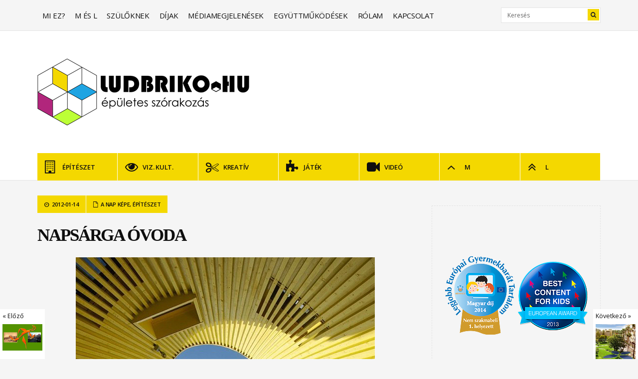

--- FILE ---
content_type: text/html; charset=UTF-8
request_url: http://ludbriko.hu/a-tellus-ovoda/
body_size: 11779
content:
<!DOCTYPE html>
<!--[if IE 6]>
<html id="ie6" lang="hu-HU" prefix="og: http://ogp.me/ns#">
<![endif]-->
<!--[if IE 7]>
<html id="ie7" lang="hu-HU" prefix="og: http://ogp.me/ns#">
<![endif]-->
<!--[if IE 8]>
<html id="ie8" lang="hu-HU" prefix="og: http://ogp.me/ns#">
<![endif]-->
<!--[if !(IE 6) | !(IE 7) | !(IE 8)  ]><!-->
<html lang="hu-HU" prefix="og: http://ogp.me/ns#">
<!--<![endif]-->
<head>
<meta charset="utf-8" />


<!-- Set the viewport width to device width for mobile -->
<meta name="viewport" content="width=device-width, initial-scale=1, maximum-scale=1" />

<link rel="pingback" href="http://ludbriko.hu/xmlrpc.php" />

<!-- Themnific CSS -->
<link href="http://fonts.googleapis.com/css?family=Open+Sans:400%7cOpen+Sans:600%7cOpen+Sans:600%7cOpen+Sans:600%7cOpen+Sans:400%7cOpen+Sans:400%7cOpen+Sans:600" rel="stylesheet" type="text/css">


<!-- This site is optimized with the Yoast SEO plugin v2.3 - https://yoast.com/wordpress/plugins/seo/ -->
<title>Napsárga óvoda | ludbriko.hu</title>
<link rel="canonical" href="http://ludbriko.hu/a-tellus-ovoda/" />
<meta property="og:locale" content="hu_HU" />
<meta property="og:type" content="article" />
<meta property="og:title" content="Napsárga óvoda | ludbriko.hu" />
<meta property="og:description" content="A stockholmi Tellus óvoda napsárga épületének udvara. Tervező: Tham &amp; Videg?rd Architects Tetszett? Mutasd meg másoknak is!" />
<meta property="og:url" content="http://ludbriko.hu/a-tellus-ovoda/" />
<meta property="og:site_name" content="ludbriko.hu" />
<meta property="article:publisher" content="https://www.facebook.com/pages/Ludbriko/189000021174446" />
<meta property="article:tag" content="óvoda" />
<meta property="article:tag" content="Stockholm" />
<meta property="article:tag" content="Svédország" />
<meta property="article:section" content="A NAP KÉPE" />
<meta property="article:published_time" content="2012-01-14T06:00:24+00:00" />
<meta property="article:modified_time" content="2015-01-19T21:19:42+00:00" />
<meta property="og:updated_time" content="2015-01-19T21:19:42+00:00" />
<meta property="og:image" content="http://ludbriko.hu/wp-content/uploads/2012/01/stockholmi-óvoda-udvara.jpg" />
<!-- / Yoast SEO plugin. -->

<link rel="alternate" type="application/rss+xml" title="ludbriko.hu &raquo; hírcsatorna" href="http://ludbriko.hu/feed/" />
<link rel="alternate" type="application/rss+xml" title="ludbriko.hu &raquo; hozzászólás hírcsatorna" href="http://ludbriko.hu/comments/feed/" />
				
	<script type="text/javascript">//<![CDATA[
	// Google Analytics for WordPress by Yoast v4.2.3 | http://yoast.com/wordpress/google-analytics/
	var _gaq = _gaq || [];
	_gaq.push(['_setAccount','UA-26503474-1']);
	_gaq.push(['_trackPageview']);
	(function() {
		var ga = document.createElement('script'); ga.type = 'text/javascript'; ga.async = true;
		ga.src = ('https:' == document.location.protocol ? 'https://ssl' : 'http://www') + '.google-analytics.com/ga.js';
		var s = document.getElementsByTagName('script')[0]; s.parentNode.insertBefore(ga, s);
	})();
	//]]></script>
<link rel="alternate" type="application/rss+xml" title="ludbriko.hu &raquo; Napsárga óvoda hozzászólás hírcsatorna" href="http://ludbriko.hu/a-tellus-ovoda/feed/" />
<link rel='stylesheet' id='searchandfilter-css'  href='http://ludbriko.hu/wp-content/plugins/search-filter/style.css?ver=1' type='text/css' media='all' />
<link rel='stylesheet' id='sp_front-css-css'  href='http://ludbriko.hu/wp-content/plugins/shuffle-puzzle/inc/front/css/style.css?ver=1.1.2' type='text/css' media='all' />
<link rel='stylesheet' id='mailchimp-for-wp-checkbox-css'  href='http://ludbriko.hu/wp-content/plugins/mailchimp-for-wp/assets/css/checkbox.min.css?ver=2.2.2' type='text/css' media='all' />
<link rel='stylesheet' id='mailchimp-for-wp-form-css'  href='http://ludbriko.hu/wp-content/plugins/mailchimp-for-wp/assets/css/form.min.css?ver=2.2.2' type='text/css' media='all' />
<link rel='stylesheet' id='default_style-css'  href='http://ludbriko.hu/wp-content/themes/blockmagazine/style.css?ver=4.1.41' type='text/css' media='all' />
<link rel='stylesheet' id='prettyPhoto-css'  href='http://ludbriko.hu/wp-content/themes/blockmagazine/styles/prettyPhoto.css?ver=4.1.41' type='text/css' media='all' />
<link rel='stylesheet' id='shortcodes-css'  href='http://ludbriko.hu/wp-content/themes/blockmagazine/functions/css/shortcodes.css?ver=4.1.41' type='text/css' media='all' />
<link rel='stylesheet' id='fontello-css'  href='http://ludbriko.hu/wp-content/themes/blockmagazine/styles/fontello.css?ver=4.1.41' type='text/css' media='all' />
<link rel='stylesheet' id='font-awesome.min-css'  href='http://ludbriko.hu/wp-content/themes/blockmagazine/styles/font-awesome.min.css?ver=4.1.41' type='text/css' media='all' />
<link rel='stylesheet' id='style-custom-css'  href='http://ludbriko.hu/wp-content/themes/blockmagazine/style-custom.css?ver=4.1.41' type='text/css' media='all' />
<link rel='stylesheet' id='mobile-css'  href='http://ludbriko.hu/wp-content/themes/blockmagazine/style-mobile.css?ver=4.1.41' type='text/css' media='all' />
<script type='text/javascript' src='http://ludbriko.hu/wp-includes/js/jquery/jquery.js?ver=1.11.1'></script>
<script type='text/javascript' src='http://ludbriko.hu/wp-includes/js/jquery/jquery-migrate.min.js?ver=1.2.1'></script>
<script type='text/javascript' src='http://ludbriko.hu/wp-includes/js/jquery/ui/core.min.js?ver=1.11.2'></script>
<script type='text/javascript' src='http://ludbriko.hu/wp-includes/js/jquery/ui/widget.min.js?ver=1.11.2'></script>
<script type='text/javascript' src='http://ludbriko.hu/wp-includes/js/jquery/ui/tabs.min.js?ver=1.11.2'></script>
<script type='text/javascript' src='http://ludbriko.hu/wp-content/themes/blockmagazine/functions/js/shortcodes.js?ver=1'></script>
<script type='text/javascript' src='http://ludbriko.hu/wp-content/plugins/double-viewer/inc/front/js/jquery.doubleviewer.min.js?ver=2.2'></script>
<script type='text/javascript' src='http://ludbriko.hu/wp-content/plugins/shuffle-puzzle/inc/front/js/jquery.shufflepuzzle.pack.js?ver=4.1.41'></script>
<script type='text/javascript' src='http://ludbriko.hu/wp-includes/js/swfobject.js?ver=2.2-20120417'></script>

<script type="text/javascript" charset="utf-8">
	(function(){
		try {
			// Disabling SWFObject's Autohide feature
			if (typeof swfobject.switchOffAutoHideShow === "function") {
				swfobject.switchOffAutoHideShow();
			}
		} catch(e) {}
	})();
</script>
<link rel="EditURI" type="application/rsd+xml" title="RSD" href="http://ludbriko.hu/xmlrpc.php?rsd" />
<link rel="wlwmanifest" type="application/wlwmanifest+xml" href="http://ludbriko.hu/wp-includes/wlwmanifest.xml" /> 
<meta name="generator" content="WordPress 4.1.41" />
<link rel='shortlink' href='http://ludbriko.hu/?p=1564' />
<style type="text/css">	.ssba {
											padding: 5px;
											
											background-color: #f5f5f5;
											
										}
										.ssba img		
										{ 	
											width: 50px !important;
											padding: 5px;
											border:  0;
											box-shadow: none !important;
											display: inline !important;
											vertical-align: middle;
										}
										.ssba, .ssba a		
										{
											text-decoration:none;
											
											
											font-size: 	16px;
											color: 		#3d3d3d!important;
											font-weight: bold;
										}</style><!-- Themnific Styling -->
<style type="text/css">
body{background-color:#f5f5f5}
.item_full img{border-color:#f5f5f5 !important}

		#navigation>ul>li,.meta_full span,.body2{background-color:#f4d800}

		.body3,ul.medpost li.format-quote,#header,.nav-previous a:hover,.nav li ul,ul.social-menu li,.post-previous,.post-next,.searchformhead,.carousel_inn,.postinfo,#hometab,ul.tmnf_slideshow_thumbnails,ul.tmnf_slideshow_thumbnails li a img{background-color:#ffffff}

		.item .item_inn:after,.Big .item_inn:after{border-color:transparent transparent#ffffff}
.flex-caption,#serinfo-nav li.current,.wpcf7-submit,a#navtrigger,.flex-direction-nav .flex-next,.flex-direction-nav .flex-prev,span.ribbon,span.meta_alt,.imgwrap,.page-numbers.current,a.mainbutton,#submit,#comments .navigation a,.contact-form .submit,a.comment-reply-link,.searchSubmit,.scrollTo_top,.nav-previous a,#infscr-loading,.quote img,.aside img,.overrating,.ratingbar,.score{background-color:#f4d800}
#main-nav>li>ul:after,#nav>li>ul:after{border-color: transparent transparent #f4d800 transparent}
#nav>li.current>a,#servicesbox li:hover h3 i,.section>.container>h2:after,#menu-main-menu>li.current-cat>a,#menu-main-menu>li.current_page_item>a,li.current-cat>a{color:#f4d800 !important}

		#footer,.item_inn{background-color:#2b2b2b}

		#footer,.item_inn{color:#f4d800}

		#footer .threecol h2,.item_inn p.meta,.item_inn span.meta{color:#f4d800 !important}
.ratingblock h2 span.score,.ratingbar,.nav-previous a,.quote p,.quote i,.ribbon_icon i,.scrollTo_top a i,span.meta_alt,.searchSubmit,#serinfo-nav li.current a,.flex-caption,a.mainbutton,#submit,#comments .navigation a,.tagssingle a,.contact-form .submit,.wpcf7-submit,a.comment-reply-link {color:#222222 !important}
.body1 a, a:link, a:visited,.nav>li>ul>li>a,#footer .carousel_inn a {color:#0f0f0f}
.entry a,a:hover,.body1 a:hover,#serinfo a:hover,.tagline a,a.slant {color:#21a4e1}

		#footer a,.item_inn a{color:#f4d800}
#header,.hrline,.nav li ul,.tab-post,.com_post,.searchformhead,.searchform input.s,.ad300,.pagination,input, textarea,input checkbox,input radio,select, file{border-color:#e3e3e3 !important}
#footer,.body2,#copyright,#footer .threecol,#footer h2,#footer a,#footer .tab-post,#footer .com_post {border-color:#3d3d3d !important}
body,input, textarea,input checkbox,input radio,select, file {font:400 15px/1.7em Open Sans;color:#0f0f0f}
.body2 h2,.body2 h3 {color:}
h1 {font:600 35px/1.1em Lucida Sans Unicode;color:#000000}h2 {font:400 30px/1.2em Open Sans;color:#000000}h3 {font:600 24px/1.5em Open Sans;color:#4a4a4a}h4,a.mainbutton {font:600 14px/1.5em Open Sans;color:#000000}h5 {font:400 11px/1.5em Open Sans;color:#4a4a4a}h6,p.meta,span.meta {font:400 11px/1.5em Open Sans;color:#4a4a4a}
#main-nav>li>a,.meta_full span,.meta_full span a {font:600 13px/1em Open Sans;color:#0f0f0f}#main-nav .loop h4 {font-size:13px}.item_inn h2,#footer .threecol h2,.nav-previous a, .quote p,.carousel_inn h2 {font:600 12px/1.2em Open Sans;color:#000000}.tab-post small a,.taggs a,.ei-slider-thumbs li a {color:#0f0f0f}
</style>
<!-- Themnific Shortcodes CSS -->
<link href="http://ludbriko.hu/wp-content/themes/blockmagazine/functions/css/shortcodes.css" rel="stylesheet" type="text/css" />

<link rel="shortcut icon" href="http://ludbriko.hu/wp-content/uploads/2015/01/Ludbriko_Footer_LOGO1.png"/><link rel="icon" href="http://ludbriko.hu/wp-content/uploads/2015/01/Ludbriko_Footer_LOGO2.png" type="image/png"/><meta property="og:type" content="article" />
<meta property="og:url" content="http://ludbriko.hu/a-tellus-ovoda/" />
<meta property="og:title" content="Napsárga óvoda" />
<meta property="og:site_name" content="ludbriko.hu" />
<meta property="og:locale" content="en_US" />
<meta property="og:description" content="A stockholmi Tellus óvoda napsárga épületének udvara. Tervező: Tham &amp; Videg?rd Architects..." />
<meta property="og:image" content="http://ludbriko.hu/wp-content/uploads/2012/01/stockholmi-óvoda-udvara-150x150.jpg" />
<meta property="fb:app_id" content="1545223892422566" />

</head>

     
<body class="single single-post postid-1564 single-format-image upper">

 


    
<a id="navtrigger-sec" href="#">MENÜ</a>

<div id="topnav" class="container container_alt"> 
        
        <div class="clearfix"></div>

		<ul id="menu-felso" class="nav"><li id="menu-item-13100" class="menu-item menu-item-type-post_type menu-item-object-page menu-item-13100"><a href="http://ludbriko.hu/mi-ez/" >Mi ez?</a></li>
<li id="menu-item-12137" class="menu-item menu-item-type-post_type menu-item-object-page menu-item-12137"><a href="http://ludbriko.hu/m-es-l/" >M és L</a></li>
<li id="menu-item-12138" class="menu-item menu-item-type-post_type menu-item-object-page menu-item-12138"><a href="http://ludbriko.hu/szuloknek/" >Szülőknek</a></li>
<li id="menu-item-10966" class="menu-item menu-item-type-post_type menu-item-object-page menu-item-10966"><a href="http://ludbriko.hu/dijak/" >Díjak</a></li>
<li id="menu-item-10964" class="menu-item menu-item-type-post_type menu-item-object-page menu-item-10964"><a href="http://ludbriko.hu/mediamegjelenesek/" >Médiamegjelenések</a></li>
<li id="menu-item-10965" class="menu-item menu-item-type-post_type menu-item-object-page menu-item-10965"><a href="http://ludbriko.hu/egyuttmukodesek/" >Együttműködések</a></li>
<li id="menu-item-12573" class="menu-item menu-item-type-post_type menu-item-object-page menu-item-12573"><a href="http://ludbriko.hu/bemutatkozas/" >Rólam</a></li>
<li id="menu-item-12150" class="menu-item menu-item-type-post_type menu-item-object-page menu-item-12150"><a href="http://ludbriko.hu/kapcsolat/" >Kapcsolat</a></li>
</ul>
	  
		<form class="searchformhead" method="get" action="http://ludbriko.hu">
<input type="text" name="s" class="s" size="30" value="Keresés" onfocus="if (this.value = '') {this.value = '';}" onblur="if (this.value == '') {this.value = 'Search...';}" />
<button class='searchSubmit' ><i class="fa fa-search"></i></button>
</form>        
</div>

<div class="clearfix"></div>

<div id="header">

	<div class="container container_alt"> 
    
        <h1>
        
                                        
                <a class="logo" href="http://ludbriko.hu/">
                
                    <img src="http://ludbriko.hu/wp-content/uploads/2015/01/LudbrikoLOGO_NEW4.png" alt="ludbriko.hu"/>
                        
                </a>
                    
            	
        
        </h1>
    
    		            
	</div>
    
    <a id="navtrigger" href="#">MENÜ</a>
    
    <nav id="navigation"> 
    
    	<ul id="main-nav" class="nav container container_alt"><li id="menu-item-12139" class="menu-item menu-item-type-taxonomy menu-item-object-category current-post-ancestor current-menu-parent current-post-parent"><a href="http://ludbriko.hu/epiteszet-2/" ><i class="fa fa-building-o"></i>ÉPÍTÉSZET</a></li>
<li id="menu-item-12142" class="menu-item menu-item-type-taxonomy menu-item-object-category"><a href="http://ludbriko.hu/vizualis-kultura-2/" ><i class="fa fa-eye"></i>VIZ. KULT.</a></li>
<li id="menu-item-12144" class="menu-item menu-item-type-taxonomy menu-item-object-category"><a href="http://ludbriko.hu/kreativ-2/" ><i class="fa fa-scissors"></i>KREATÍV</a></li>
<li id="menu-item-12143" class="menu-item menu-item-type-taxonomy menu-item-object-category"><a href="http://ludbriko.hu/jatek-2/" ><i class="fa fa-puzzle-piece"></i>JÁTÉK</a></li>
<li id="menu-item-12145" class="menu-item menu-item-type-taxonomy menu-item-object-category"><a href="http://ludbriko.hu/video-2/" ><i class="fa fa-video-camera"></i>VIDEÓ</a></li>
<li id="menu-item-12141" class="menu-item menu-item-type-taxonomy menu-item-object-category"><a href="http://ludbriko.hu/m/" ><i class="fa fa-angle-up"></i>M</a></li>
<li id="menu-item-12140" class="menu-item menu-item-type-taxonomy menu-item-object-category"><a href="http://ludbriko.hu/l/" ><i class="fa fa-angle-double-up"></i>L</a></li>
</ul>
	      
    </nav>
            
</div>

<div class="clearfix"></div>

 ﻿<div id="post-nav">
            <div class="post-previous tranz">
            <small><a class="previous" href="http://ludbriko.hu/felporgetett-ido-nyugati-ter/">&laquo; Előző</a></small>
            <a href="http://ludbriko.hu/felporgetett-ido-nyugati-ter/"><img width="250" height="167" src="http://ludbriko.hu/wp-content/uploads/2012/01/Felpörgetett-idő-Nyugati-tér.jpg" class="grayscale grayscale-fade wp-post-image" alt="Felpörgetett idő - Nyugati tér" /></a>
            <h4><a href="http://ludbriko.hu/felporgetett-ido-nyugati-ter/">Felpörgetett idő &#8211; Nyugati tér</a></h4>
        </div>
            <div class="post-next tranz">
            <small><a class="next" href="http://ludbriko.hu/lotuszok/">Következő &raquo;</a></small>
            <a href="http://ludbriko.hu/lotuszok/"><img width="119" height="190" src="http://ludbriko.hu/wp-content/uploads/2012/01/Lótusz-socialdesignmagazine.com_.jpg" class="grayscale grayscale-fade wp-post-image" alt="Lótusz (socialdesignmagazine.com)" /></a>
            <h4><a href="http://ludbriko.hu/lotuszok/">Lótuszok</a></h4>
        </div>
    </div>
<div id="core" class="container Right">
    
    <div class="post-1564 post type-post status-publish format-image has-post-thumbnail hentry category-a-nap-kepe category-epiteszet-2 tag-ovoda tag-stockholm tag-svedorszag"  itemscope itemprop="blogPost" itemtype="http://schema.org/Article"> 
    
        <div id="content" class="eightcol">
        
                        


<div class="clearfix"></div>

    
	<p class="meta meta_full">
		<span><i class="fa fa-clock-o"></i> 2012-01-14</span>
        <span class="views"><i class="fa fa-signal"></i> Views: 2826</span>
		<span><i class="fa fa-file-o"></i> <a href="http://ludbriko.hu/a-nap-kepe/" rel="category tag">A NAP KÉPE</a>, <a href="http://ludbriko.hu/epiteszet-2/" rel="category tag">ÉPÍTÉSZET</a></span>
    </p>

<h1 class="post entry-title" itemprop="headline"><a href="http://ludbriko.hu/a-tellus-ovoda/">Napsárga óvoda</a></h1>

<div class="entry" itemprop="text">
      
    <p style="text-align: center;"><a href="http://ludbriko.hu/2012/01/14/a-tellus-ovoda/stockholmi-ovoda-udvara/"  rel="attachment wp-att-1565"><img class="alignnone size-full wp-image-1565" title="napsárga ovi (archigator.com)" alt="" src="http://ludbriko.hu/wp-content/uploads/2012/01/stockholmi-óvoda-udvara.jpg" rel='prettyPhoto' width="600" height="893" /></a></p>
<p style="text-align: center;">A stockholmi Tellus óvoda napsárga épületének udvara.</p>
<p style="text-align: center;">Tervező: Tham &amp; Videg?rd Architects</p>
<!-- Simple Share Buttons Adder (5.5) simplesharebuttons.com --><div class="ssba"><div style="text-align:right">Tetszett? Mutasd meg másoknak is!<br/><a class="ssba_facebook_share" href="http://www.facebook.com/sharer.php?u=http://ludbriko.hu/a-tellus-ovoda/" onclick="javascript:_gaq.push(['_trackEvent','outbound-article','http://www.facebook.com']);"  target="_blank" ><img src="http://ludbriko.hu/wp-content/uploads/2015/01/facebook.png" rel='prettyPhoto' title="Facebook" class="ssba" alt="Share on Facebook" /></a><a class="ssba_google_share" href="https://plus.google.com/share?url=http://ludbriko.hu/a-tellus-ovoda/" onclick="javascript:_gaq.push(['_trackEvent','outbound-article','http://plus.google.com']);"  target="_blank" ><img src="http://ludbriko.hu/wp-content/uploads/2015/01/google.png" rel='prettyPhoto' title="Share on Google+" class="ssba" alt="Google+" /></a><a href="http://pinterest.com/pin/create/bookmarklet/?is_video=false&url=http://ludbriko.hu/a-tellus-ovoda/&media=http://ludbriko.hu/wp-content/uploads/2012/01/stockholmi-óvoda-udvara.jpg&description=Napsárga óvoda" onclick="javascript:_gaq.push(['_trackEvent','outbound-article','http://pinterest.com']);" class="ssba_pinterest_share ssba_share_link"  target="_blank" ><img title="Pinterest" class="ssba" src="http://ludbriko.hu/wp-content/uploads/2015/01/pinterest.png" rel='prettyPhoto' alt="Pin on Pinterest" /></a><a class="ssba_linkedin_share ssba_share_link" href="http://www.linkedin.com/shareArticle?mini=true&amp;url=http://ludbriko.hu/a-tellus-ovoda/" onclick="javascript:_gaq.push(['_trackEvent','outbound-article','http://www.linkedin.com']);"  target="_blank" ><img src="http://ludbriko.hu/wp-content/uploads/2015/01/linkedin.png" rel='prettyPhoto' alt="Share on LinkedIn" title="LinkedIn" class="ssba" /></a><a class="ssba_twitter_share" href="http://twitter.com/share?url=http://ludbriko.hu/a-tellus-ovoda/&amp;text=Naps%C3%A1rga+%C3%B3voda+N%C3%A9zz%C3%A9tek%2C+mit+tal%C3%A1ltam%21" onclick="javascript:_gaq.push(['_trackEvent','outbound-article','http://twitter.com']);"  target="_blank" ><img src="http://ludbriko.hu/wp-content/uploads/2015/01/twitter.png" rel='prettyPhoto' title="Twitter" class="ssba" alt="Tweet about this on Twitter" /></a><a class="ssba_email_share" href="mailto:?Subject=Napsárga óvoda&amp;Body=Ezt mindenképpen nézd meg!%20http://ludbriko.hu/a-tellus-ovoda/" ><img src="http://ludbriko.hu/wp-content/uploads/2015/01/email2.png" rel='prettyPhoto' title="Email" class="ssba" alt="Email to someone" /></a><a class="ssba_print ssba_share_link" href="http://ludbriko.hu/a-tellus-ovoda/#"  onclick="window.print()"><img src="http://ludbriko.hu/wp-content/uploads/2015/01/print.png" rel='prettyPhoto' title="Print" class="ssba" alt="Print this page" /></a></div></div><p>Címkék: <a href="http://ludbriko.hu/tag/ovoda/" rel="tag">óvoda</a>, <a href="http://ludbriko.hu/tag/stockholm/" rel="tag">Stockholm</a>, <a href="http://ludbriko.hu/tag/svedorszag/" rel="tag">Svédország</a></p>    
    <div class="clearfix"></div>
    
</div><!-- end .entry -->

	
<div class="postinfo">    

<div class="hrline"></div>			<h4>Még több érdekesség: </h4>
            <ul class="related">
				
			            <li>
                        
				                
                     <a href="http://ludbriko.hu/iskola-osztalytermek-nelkul/" title="Iskola osztálytermek nélkül?" >
                     
                            <img width="250" height="190" src="http://ludbriko.hu/wp-content/uploads/2015/02/Iskola-osztálytermek-nélkül1-250x190.jpg" class="grayscale grayscale-fade wp-post-image" alt="Iskola osztálytermek nélkül" />                            
                     </a>
                     
                                    
                <h4><a href="http://ludbriko.hu/iskola-osztalytermek-nelkul/" title="Iskola osztálytermek nélkül?">Iskola osztálytermek nélkül?</a></h4>

			</li>
			            <li>
                        
				                
                     <a href="http://ludbriko.hu/egy-puhi-ovi/" title="Egy puhi, simogatható ovi" >
                     
                            <img width="250" height="190" src="http://ludbriko.hu/wp-content/uploads/2014/07/Egy-puhi-simogatható-ovi-250x190.jpg" class="grayscale grayscale-fade wp-post-image" alt="Egy puhi, simogatható ovi" />                            
                     </a>
                     
                                    
                <h4><a href="http://ludbriko.hu/egy-puhi-ovi/" title="Egy puhi, simogatható ovi">Egy puhi, simogatható ovi</a></h4>

			</li>
			            <li>
                        
				                
                     <a href="http://ludbriko.hu/kedvenc-jatekaim/" title="Kedvenc játékaim" >
                     
                            <img width="250" height="190" src="http://ludbriko.hu/wp-content/uploads/2014/03/kedvenc-játékaim1-250x190.jpg" class="grayscale grayscale-fade wp-post-image" alt="kedvenc játékaim" />                            
                     </a>
                     
                                    
                <h4><a href="http://ludbriko.hu/kedvenc-jatekaim/" title="Kedvenc játékaim">Kedvenc játékaim</a></h4>

			</li>
			            <li>
                        
				                
                     <a href="http://ludbriko.hu/heti-top-5-2/" title="Heti Top 5" >
                     
                            <img width="250" height="190" src="http://ludbriko.hu/wp-content/uploads/2013/10/Heti-Top-54-250x190.jpg" class="grayscale grayscale-fade wp-post-image" alt="Heti Top 5" />                            
                     </a>
                     
                                    
                <h4><a href="http://ludbriko.hu/heti-top-5-2/" title="Heti Top 5">Heti Top 5</a></h4>

			</li>
					</ul>
		<div class="clearfix"></div>            
</div>

<div class="clearfix"></div>
 			
            

                        

<script>
  (function($) {
    $(function() {
      if (!$('#fb-root').size()) {
        $('body').append('<div id="fb-root"></div>');
        (function(d, s, id) {
          var js, fjs = d.getElementsByTagName(s)[0];
          if (d.getElementById(id)) {return;}
          js = d.createElement(s); js.id = id;
          js.src = "//connect.facebook.net/hu_HU/all.js#xfbml=1";
          fjs.parentNode.insertBefore(js, fjs);
        }(document, 'script', 'facebook-jssdk')); 
      }
    });
    $.post('http://ludbriko.hu/wp-admin/admin-ajax.php', {
      action: 'fbc_ping',
      post_id: '1564',
      nonce: 'aa7c573cdf'
    });  
  })(jQuery);
</script>

<a name="comments"></a>

<h3>Mit szólsz hozzá?</h3>

<div id="FatPandaFacebookComments">
  <noscript>
                    </noscript>
  <div 
    class="fb-comments" 
    data-colorscheme="light" 
    data-href="http://ludbriko.hu/a-tellus-ovoda/" 
    data-num-posts="10" 
    data-publish_feed="true"
    data-width="750"></div>
</div>





                
        </div><!-- #homecontent -->
        
                <div id="sidebar"  class="fourcol">
            
            <div class="widgetable">
    
            	<div class="ad300"><h2 class="widget">      </h2>		
			<a target="_blank" href="http://ludbriko.hu/dijak/"><img src="http://ludbriko.hu/wp-content/uploads/2015/07/legjobb-gyermekbarát-tartalom1.png" alt="" /></a>
			<div style="clear: both;"></div>
		</div><div class="ad300">		
			<a target="_blank" href="http://ludbriko.hu/tag/inspiracio/"><img src="http://ludbriko.hu/wp-content/uploads/2015/09/érdekes-játszóterek.png" alt="" /></a>
			<div style="clear: both;"></div>
		</div><div class="ad300"><h2 class="widget">LETÖLTHETŐ KIFESTŐK</h2>		
			<a target="_blank" href="http://ludbriko.hu/kifestok"><img src="http://ludbriko.hu/wp-content/uploads/2015/01/letölthető-kifestők.jpg" alt="Katt ide a kifestőkhöz!" /></a>
			<div style="clear: both;"></div>
		</div>        
        
		
        	<div id="hometab" class="">
            
                <ul id="serinfo-nav">
                
                        <li class="li01"><a href="#serpane0">Trendi</a></li>
                        <li class="li02"><a href="#serpane1">Friss</a></li>
                        <li class="li03"><a href="#serpane2">Még több...</a></li>
                
                </ul>
                
                <ul id="serinfo">
                
                
                        <li id="serpane0">
                                                            <div class="tab-post">

    
       <a href="http://ludbriko.hu/millenniumi-kviz/" title="Millenniumi kvíz" >
       
          <img width="120" height="105" src="http://ludbriko.hu/wp-content/uploads/2016/12/millenium_kviz-120x105.gif" class="grayscale grayscale-fade wp-post-image" alt="millenium_kviz" />          
       </a>
       
        
  <h4><a href="http://ludbriko.hu/millenniumi-kviz/" title="Millenniumi kvíz"> Millenniumi kvíz</a></h4>

</div>                                                            <div class="tab-post">

    
       <a href="http://ludbriko.hu/allati-dizajn-kepes-kviz/" title="Állati dizájn &#8211; képes kvíz" >
       
          <img width="120" height="105" src="http://ludbriko.hu/wp-content/uploads/2016/05/allati_dizajn-120x105.gif" class="grayscale grayscale-fade wp-post-image" alt="allati_dizajn" />          
       </a>
       
        
  <h4><a href="http://ludbriko.hu/allati-dizajn-kepes-kviz/" title="Állati dizájn &#8211; képes kvíz"> Állati dizájn &#8211; képes kvíz</a></h4>

</div>                                                            <div class="tab-post">

    
       <a href="http://ludbriko.hu/a-szivarvany-szinei/" title="A szivárvány színei" >
       
          <img width="120" height="105" src="http://ludbriko.hu/wp-content/uploads/2015/09/A-szivárvány-színei-120x105.jpg" class="grayscale grayscale-fade wp-post-image" alt="A szivárvány színei" />          
       </a>
       
        
  <h4><a href="http://ludbriko.hu/a-szivarvany-szinei/" title="A szivárvány színei"> A szivárvány színei</a></h4>

</div>                                                    </li>
                
                        <li id="serpane1">	
                            	
                                <div class="tab-post">

    
       <a href="http://ludbriko.hu/allati-dizajn-kepes-kviz/" title="Állati dizájn &#8211; képes kvíz" >
       
          <img width="120" height="105" src="http://ludbriko.hu/wp-content/uploads/2016/05/allati_dizajn-120x105.gif" class="grayscale grayscale-fade wp-post-image" alt="allati_dizajn" />          
       </a>
       
        
  <h4><a href="http://ludbriko.hu/allati-dizajn-kepes-kviz/" title="Állati dizájn &#8211; képes kvíz"> Állati dizájn &#8211; képes kvíz</a></h4>

</div>                            	
                                <div class="tab-post">

    
       <a href="http://ludbriko.hu/millenniumi-kviz/" title="Millenniumi kvíz" >
       
          <img width="120" height="105" src="http://ludbriko.hu/wp-content/uploads/2016/12/millenium_kviz-120x105.gif" class="grayscale grayscale-fade wp-post-image" alt="millenium_kviz" />          
       </a>
       
        
  <h4><a href="http://ludbriko.hu/millenniumi-kviz/" title="Millenniumi kvíz"> Millenniumi kvíz</a></h4>

</div>                            	
                                <div class="tab-post">

    
       <a href="http://ludbriko.hu/eletre-kelt-de-vajon-mi-kepes-kviz/" title="Életre kelt! De vajon mi?..." >
       
          <img width="120" height="105" src="http://ludbriko.hu/wp-content/uploads/2016/12/epiteszet_gyerekeknek-120x105.gif" class="grayscale grayscale-fade wp-post-image" alt="epiteszet_gyerekeknek" />          
       </a>
       
        
  <h4><a href="http://ludbriko.hu/eletre-kelt-de-vajon-mi-kepes-kviz/" title="Életre kelt! De vajon mi? &#8211; képes kvíz"> Életre kelt! De vajon mi? &#8211; képes kvíz</a></h4>

</div>                            	                        </li>
                        
                        
                        
                        <li id="serpane2">	
                                                            <div class="tab-post">

    
       <a href="http://ludbriko.hu/budapest-petofi-ter-az-idok-valtozasa/" title="Az idők változása" >
       
          <img width="120" height="105" src="http://ludbriko.hu/wp-content/uploads/2015/02/Az-idők-változása--120x105.jpg" class="grayscale grayscale-fade wp-post-image" alt="Az idők változása" />          
       </a>
       
        
  <h4><a href="http://ludbriko.hu/budapest-petofi-ter-az-idok-valtozasa/" title="Az idők változása"> Az idők változása</a></h4>

</div>                                                             <div class="tab-post">

    
       <a href="http://ludbriko.hu/szivarvanyos-lepcso/" title="Szivárványos lépcső" >
       
          <img width="95" height="105" src="http://ludbriko.hu/wp-content/uploads/2012/02/szivárványos-lépcső-aracelisrandomness.wordpress.com_1.jpg" class="grayscale grayscale-fade wp-post-image" alt="szivárványos lépcső (aracelisrandomness.wordpress.com)" />          
       </a>
       
        
  <h4><a href="http://ludbriko.hu/szivarvanyos-lepcso/" title="Szivárványos lépcső"> Szivárványos lépcső</a></h4>

</div>                                                             <div class="tab-post">

    
       <a href="http://ludbriko.hu/meses-pet-palackok/" title="Mesés PET-palackok" >
       
          <img width="120" height="105" src="http://ludbriko.hu/wp-content/uploads/2015/04/Mesés-PET-palackok-120x105.jpg" class="grayscale grayscale-fade wp-post-image" alt="Mesés PET-palackok" />          
       </a>
       
        
  <h4><a href="http://ludbriko.hu/meses-pet-palackok/" title="Mesés PET-palackok"> Mesés PET-palackok</a></h4>

</div>                                                     </li>
                
                </ul>
            
            </div>
            <div style="clear: both;"></div> 





				
				
			<h2 class="widget"><a href="http://ludbriko.hu/epiteszet-2/">ÉPÍTÉSZET</a></h2>
			
			            <ul class="featured gradient-light">
							<li>
					<div class="tab-post">

    
       <a href="http://ludbriko.hu/allati-dizajn-kepes-kviz/" title="Állati dizájn &#8211; képes kvíz" >
       
          <img width="120" height="105" src="http://ludbriko.hu/wp-content/uploads/2016/05/allati_dizajn-120x105.gif" class="grayscale grayscale-fade wp-post-image" alt="allati_dizajn" />          
       </a>
       
        
  <h4><a href="http://ludbriko.hu/allati-dizajn-kepes-kviz/" title="Állati dizájn &#8211; képes kvíz"> Állati dizájn &#8211; képes kvíz</a></h4>

</div>				</li>
							<li>
					<div class="tab-post">

    
       <a href="http://ludbriko.hu/millenniumi-kviz/" title="Millenniumi kvíz" >
       
          <img width="120" height="105" src="http://ludbriko.hu/wp-content/uploads/2016/12/millenium_kviz-120x105.gif" class="grayscale grayscale-fade wp-post-image" alt="millenium_kviz" />          
       </a>
       
        
  <h4><a href="http://ludbriko.hu/millenniumi-kviz/" title="Millenniumi kvíz"> Millenniumi kvíz</a></h4>

</div>				</li>
							<li>
					<div class="tab-post">

    
       <a href="http://ludbriko.hu/eletre-kelt-de-vajon-mi-kepes-kviz/" title="Életre kelt! De vajon mi?..." >
       
          <img width="120" height="105" src="http://ludbriko.hu/wp-content/uploads/2016/12/epiteszet_gyerekeknek-120x105.gif" class="grayscale grayscale-fade wp-post-image" alt="epiteszet_gyerekeknek" />          
       </a>
       
        
  <h4><a href="http://ludbriko.hu/eletre-kelt-de-vajon-mi-kepes-kviz/" title="Életre kelt! De vajon mi? &#8211; képes kvíz"> Életre kelt! De vajon mi? &#8211; képes kvíz</a></h4>

</div>				</li>
							<li>
					<div class="tab-post">

    
       <a href="http://ludbriko.hu/zoldfalak/" title="Zöldfalak" >
       
          <img width="120" height="105" src="http://ludbriko.hu/wp-content/uploads/2016/04/zoldfalak-120x105.gif" class="grayscale grayscale-fade wp-post-image" alt="zoldfalak" />          
       </a>
       
        
  <h4><a href="http://ludbriko.hu/zoldfalak/" title="Zöldfalak"> Zöldfalak</a></h4>

</div>				</li>
						</ul>
			<div style="clear: both;"></div>
		
		<div class="ad300"><h2 class="widget">Iratkozz fel hírlevelemre!</h2>		
			<a target="_blank" href="http://ludbriko.hu/hirelvel-feliratkozas/"><img src="http://ludbriko.hu/wp-content/uploads/2015/01/iratkozz-fel1.jpg" alt="" /></a>
			<div style="clear: both;"></div>
		</div>		
				
			<h2 class="widget"><a href="http://ludbriko.hu/vizualis-kultura-2/">VIZUÁLIS KULTÚRA</a></h2>
			
			            <ul class="featured gradient-light">
							<li>
					<div class="tab-post">

    
       <a href="http://ludbriko.hu/allati-dizajn-kepes-kviz/" title="Állati dizájn &#8211; képes kvíz" >
       
          <img width="120" height="105" src="http://ludbriko.hu/wp-content/uploads/2016/05/allati_dizajn-120x105.gif" class="grayscale grayscale-fade wp-post-image" alt="allati_dizajn" />          
       </a>
       
        
  <h4><a href="http://ludbriko.hu/allati-dizajn-kepes-kviz/" title="Állati dizájn &#8211; képes kvíz"> Állati dizájn &#8211; képes kvíz</a></h4>

</div>				</li>
							<li>
					<div class="tab-post">

    
       <a href="http://ludbriko.hu/viragfuzer-papirbol/" title="Virágfüzér papírból" >
       
          <img width="120" height="105" src="http://ludbriko.hu/wp-content/uploads/2016/04/Virágfüzér-papírból-120x105.jpg" class="grayscale grayscale-fade wp-post-image" alt="Virágfüzér papírból" />          
       </a>
       
        
  <h4><a href="http://ludbriko.hu/viragfuzer-papirbol/" title="Virágfüzér papírból"> Virágfüzér papírból</a></h4>

</div>				</li>
							<li>
					<div class="tab-post">

    
       <a href="http://ludbriko.hu/harangvirag-krepp-papirbol/" title="Harangvirág krepp-papírból" >
       
          <img width="120" height="105" src="http://ludbriko.hu/wp-content/uploads/2016/04/Harangvirág-krepp-papírból-120x105.jpg" class="grayscale grayscale-fade wp-post-image" alt="Harangvirág krepp-papírból" />          
       </a>
       
        
  <h4><a href="http://ludbriko.hu/harangvirag-krepp-papirbol/" title="Harangvirág krepp-papírból"> Harangvirág krepp-papírból</a></h4>

</div>				</li>
							<li>
					<div class="tab-post">

    
       <a href="http://ludbriko.hu/jo-fej-cserepek/" title="Jó fej cserepek" >
       
          <img width="120" height="105" src="http://ludbriko.hu/wp-content/uploads/2016/04/Jó-fej-cserepek-120x105.jpg" class="grayscale grayscale-fade wp-post-image" alt="Jó fej cserepek" />          
       </a>
       
        
  <h4><a href="http://ludbriko.hu/jo-fej-cserepek/" title="Jó fej cserepek"> Jó fej cserepek</a></h4>

</div>				</li>
						</ul>
			<div style="clear: both;"></div>
		
		            
            </div>
               
        </div><!-- #sidebar -->    
    </div>

</div><!-- #core -->
    
<div id="footer">

	<div class="container container_alt">

			
            <div class="flexwrap">
            
                <div class="flexcarousel flexslider loading">
                
                    <ul class="slides">
                    	
        				<li>
						                       
            <div class="carousel_inn tranz">
                
                <a href="http://ludbriko.hu/orgonafagyi/">
                    
                    <img width="250" height="190" src="http://ludbriko.hu/wp-content/uploads/2015/06/orgonafagyi-250x190.jpg" class="grayscale grayscale-fade wp-post-image" alt="orgonafagyi" />                
                </a>
        
                    <h2><a href="http://ludbriko.hu/orgonafagyi/">Orgonafagyi </a></h2>
        
            </div>        				</li>
                    	
        				<li>
						                       
            <div class="carousel_inn tranz">
                
                <a href="http://ludbriko.hu/tancolo-tavvezetek-oszlop/">
                    
                    <img width="250" height="190" src="http://ludbriko.hu/wp-content/uploads/2015/06/táncoló-oszlop-250x190.jpg" class="grayscale grayscale-fade wp-post-image" alt="táncoló oszlop" />                
                </a>
        
                    <h2><a href="http://ludbriko.hu/tancolo-tavvezetek-oszlop/">Táncoló távvezeték oszlop </a></h2>
        
            </div>        				</li>
                    	
        				<li>
						                       
            <div class="carousel_inn tranz">
                
                <a href="http://ludbriko.hu/giltig-elozetes/">
                    
                    <img width="250" height="190" src="http://ludbriko.hu/wp-content/uploads/2015/06/előzetes--250x190.jpg" class="grayscale grayscale-fade wp-post-image" alt="előzetes" />                
                </a>
        
                    <h2><a href="http://ludbriko.hu/giltig-elozetes/">Giltig előzetes </a></h2>
        
            </div>        				</li>
                    	
        				<li>
						                       
            <div class="carousel_inn tranz">
                
                <a href="http://ludbriko.hu/mint-a-fecskek/">
                    
                    <img width="250" height="190" src="http://ludbriko.hu/wp-content/uploads/2015/06/mint-a-fecskék-250x190.jpg" class="grayscale grayscale-fade wp-post-image" alt="mint a fecskék" />                
                </a>
        
                    <h2><a href="http://ludbriko.hu/mint-a-fecskek/">Mint a fecskék </a></h2>
        
            </div>        				</li>
                    	
        				<li>
						                       
            <div class="carousel_inn tranz">
                
                <a href="http://ludbriko.hu/kulonleges-viztorony/">
                    
                    <img width="250" height="190" src="http://ludbriko.hu/wp-content/uploads/2015/04/különleges-víztorony-250x190.jpg" class="grayscale grayscale-fade wp-post-image" alt="különleges víztorony" />                
                </a>
        
                    <h2><a href="http://ludbriko.hu/kulonleges-viztorony/">Különleges víztorony </a></h2>
        
            </div>        				</li>
                    	
        				<li>
						                       
            <div class="carousel_inn tranz">
                
                <a href="http://ludbriko.hu/poszeidon-es-a-biztonsag/">
                    
                    <img width="250" height="190" src="http://ludbriko.hu/wp-content/uploads/2015/04/Egészség-és-Biztonság-a-Munkahelyen1-250x190.jpg" class="grayscale grayscale-fade wp-post-image" alt="Egészség és Biztonság a Munkahelyen" />                
                </a>
        
                    <h2><a href="http://ludbriko.hu/poszeidon-es-a-biztonsag/">Poszeidón és a biztonság </a></h2>
        
            </div>        				</li>
                    	
        				<li>
						                       
            <div class="carousel_inn tranz">
                
                <a href="http://ludbriko.hu/eiffel-torony/">
                    
                    <img width="250" height="190" src="http://ludbriko.hu/wp-content/uploads/2015/03/virágszirmokból-250x190.jpg" class="grayscale grayscale-fade wp-post-image" alt="virágszirmokból" />                
                </a>
        
                    <h2><a href="http://ludbriko.hu/eiffel-torony/">Eiffel-torony </a></h2>
        
            </div>        				</li>
                    	
        				<li>
						                       
            <div class="carousel_inn tranz">
                
                <a href="http://ludbriko.hu/majdnem-szivarvany/">
                    
                    <img width="250" height="190" src="http://ludbriko.hu/wp-content/uploads/2015/03/majdnem-szivárvány-250x190.jpg" class="grayscale grayscale-fade wp-post-image" alt="majdnem szivárvány" />                
                </a>
        
                    <h2><a href="http://ludbriko.hu/majdnem-szivarvany/">Majdnem szivárvány </a></h2>
        
            </div>        				</li>
                    	
        				<li>
						                       
            <div class="carousel_inn tranz">
                
                <a href="http://ludbriko.hu/pottyosben/">
                    
                    <img width="250" height="190" src="http://ludbriko.hu/wp-content/uploads/2015/03/pöttyösben2-250x190.jpg" class="grayscale grayscale-fade wp-post-image" alt="pöttyösben" />                
                </a>
        
                    <h2><a href="http://ludbriko.hu/pottyosben/">Pöttyösben </a></h2>
        
            </div>        				</li>
                    	
        				<li>
						                       
            <div class="carousel_inn tranz">
                
                <a href="http://ludbriko.hu/vidamsag/">
                    
                    <img width="250" height="190" src="http://ludbriko.hu/wp-content/uploads/2015/02/vidámság1-250x190.jpg" class="grayscale grayscale-fade wp-post-image" alt="vidámság" />                
                </a>
        
                    <h2><a href="http://ludbriko.hu/vidamsag/">Vidámság </a></h2>
        
            </div>        				</li>
                    	
        				<li>
						                       
            <div class="carousel_inn tranz">
                
                <a href="http://ludbriko.hu/mozgasban/">
                    
                    <img width="250" height="190" src="http://ludbriko.hu/wp-content/uploads/2015/02/mozgásban1-250x190.gif" class="grayscale grayscale-fade wp-post-image" alt="mozgásban" />                
                </a>
        
                    <h2><a href="http://ludbriko.hu/mozgasban/">Mozgásban </a></h2>
        
            </div>        				</li>
                    	
        				<li>
						                       
            <div class="carousel_inn tranz">
                
                <a href="http://ludbriko.hu/ablakok/">
                    
                    <img width="250" height="190" src="http://ludbriko.hu/wp-content/uploads/2015/02/ablakok-250x190.jpg" class="grayscale grayscale-fade wp-post-image" alt="ablakok" />                
                </a>
        
                    <h2><a href="http://ludbriko.hu/ablakok/">Ablakok </a></h2>
        
            </div>        				</li>
                    	
        				<li>
						                       
            <div class="carousel_inn tranz">
                
                <a href="http://ludbriko.hu/cukorkaszinben/">
                    
                    <img width="250" height="190" src="http://ludbriko.hu/wp-content/uploads/2015/01/cukorkaszínű-fényképek-Matt-Crump2-250x190.jpg" class="grayscale grayscale-fade wp-post-image" alt="cukorkaszínű fényképek Matt Crump" />                
                </a>
        
                    <h2><a href="http://ludbriko.hu/cukorkaszinben/">Napsugarak </a></h2>
        
            </div>        				</li>
                    	
        				<li>
						                       
            <div class="carousel_inn tranz">
                
                <a href="http://ludbriko.hu/vidam-sarok/">
                    
                    <img width="250" height="190" src="http://ludbriko.hu/wp-content/uploads/2015/01/vidám-épület-250x190.jpg" class="grayscale grayscale-fade wp-post-image" alt="vidám épület" />                
                </a>
        
                    <h2><a href="http://ludbriko.hu/vidam-sarok/">Vidám sarok </a></h2>
        
            </div>        				</li>
                    	
        				<li>
						                       
            <div class="carousel_inn tranz">
                
                <a href="http://ludbriko.hu/orias-a-varosban/">
                    
                    <img width="250" height="190" src="http://ludbriko.hu/wp-content/uploads/2015/01/óriások-a-városban-Pietari-Posti-250x190.jpg" class="grayscale grayscale-fade wp-post-image" alt="óriások a városban - Pietari Posti" />                
                </a>
        
                    <h2><a href="http://ludbriko.hu/orias-a-varosban/">Óriás a városban </a></h2>
        
            </div>        				</li>
                    	
        				<li>
						                       
            <div class="carousel_inn tranz">
                
                <a href="http://ludbriko.hu/gyalogosok/">
                    
                    <img width="250" height="190" src="http://ludbriko.hu/wp-content/uploads/2015/01/bringások-250x190.jpg" class="grayscale grayscale-fade wp-post-image" alt="bringások" />                
                </a>
        
                    <h2><a href="http://ludbriko.hu/gyalogosok/">Gyalogosok </a></h2>
        
            </div>        				</li>
                    	
        				<li>
						                       
            <div class="carousel_inn tranz">
                
                <a href="http://ludbriko.hu/flip-flop-majom-a-parkban/">
                    
                    <img width="127" height="190" src="http://ludbriko.hu/wp-content/uploads/2012/06/óriás-flip-flop-majom-a-parkban.jpg" class="grayscale grayscale-fade wp-post-image" alt="óriás flip-flop majom a parkban (designrulz.com)" />                
                </a>
        
                    <h2><a href="http://ludbriko.hu/flip-flop-majom-a-parkban/">Flip-flop majom a parkban </a></h2>
        
            </div>        				</li>
                    	
        				<li>
						                       
            <div class="carousel_inn tranz">
                
                <a href="http://ludbriko.hu/zebrak-vagy-megsem/">
                    
                    <img width="127" height="190" src="http://ludbriko.hu/wp-content/uploads/2012/06/zebrák-vagy-mégsem.jpg" class="grayscale grayscale-fade wp-post-image" alt="zebrák, vagy mégsem (robertlpeters.com, dezeen.com)" />                
                </a>
        
                    <h2><a href="http://ludbriko.hu/zebrak-vagy-megsem/">Zebrák, vagy mégsem? </a></h2>
        
            </div>        				</li>
                    	
        				<li>
						                       
            <div class="carousel_inn tranz">
                
                <a href="http://ludbriko.hu/a-pink-utca-felulrol/">
                    
                    <img width="156" height="190" src="http://ludbriko.hu/wp-content/uploads/2012/06/fesztivál-Kanada-Montreal.jpg" class="grayscale grayscale-fade wp-post-image" alt="fesztivál, Kanada, Montreal (detail-online.com)" />                
                </a>
        
                    <h2><a href="http://ludbriko.hu/a-pink-utca-felulrol/">A pink utca felülről </a></h2>
        
            </div>        				</li>
                    	
        				<li>
						                       
            <div class="carousel_inn tranz">
                
                <a href="http://ludbriko.hu/a-pink-utca-alulrol/">
                    
                    <img width="130" height="190" src="http://ludbriko.hu/wp-content/uploads/2012/06/fesztivál-Montreal1.jpg" class="grayscale grayscale-fade wp-post-image" alt="fesztivál, Montreal (detail-online.com)" />                
                </a>
        
                    <h2><a href="http://ludbriko.hu/a-pink-utca-alulrol/">A pink utca alulról </a></h2>
        
            </div>        				</li>
                    	
        				<li>
						                       
            <div class="carousel_inn tranz">
                
                <a href="http://ludbriko.hu/husito/">
                    
                    <img width="116" height="190" src="http://ludbriko.hu/wp-content/uploads/2012/06/Mumbai-India-Aquaria-Grande-Towers.jpg" class="grayscale grayscale-fade wp-post-image" alt="Mumbai, India - Aquaria Grande Towers (forrás: cubeme.com)" />                
                </a>
        
                    <h2><a href="http://ludbriko.hu/husito/">Hűsítő </a></h2>
        
            </div>        				</li>
                    	
        				<li>
						                       
            <div class="carousel_inn tranz">
                
                <a href="http://ludbriko.hu/szuperfak/">
                    
                    <img width="142" height="190" src="http://ludbriko.hu/wp-content/uploads/2012/06/szuperfák-designboom.com_.jpg" class="grayscale grayscale-fade wp-post-image" alt="szuperfák (designboom.com)" />                
                </a>
        
                    <h2><a href="http://ludbriko.hu/szuperfak/">Szuperfák </a></h2>
        
            </div>        				</li>
                    	
        				<li>
						                       
            <div class="carousel_inn tranz">
                
                <a href="http://ludbriko.hu/telefon-parade/">
                    
                    <img width="163" height="190" src="http://ludbriko.hu/wp-content/uploads/2012/06/telefonfülkék-criarmais.tumblr.com-modismonet.com_.jpg" class="grayscale grayscale-fade wp-post-image" alt="telefonfülkék (criarmais.tumblr.com, modismonet.com)" />                
                </a>
        
                    <h2><a href="http://ludbriko.hu/telefon-parade/">Telefon parádé </a></h2>
        
            </div>        				</li>
                    	
        				<li>
						                       
            <div class="carousel_inn tranz">
                
                <a href="http://ludbriko.hu/hu-fu/">
                    
                    <img width="127" height="190" src="http://ludbriko.hu/wp-content/uploads/2012/06/yorki-katedrális-Anglia-designboom.com_.jpg" class="grayscale grayscale-fade wp-post-image" alt="yorki katedrális, Anglia (designboom.com)" />                
                </a>
        
                    <h2><a href="http://ludbriko.hu/hu-fu/">Hú! Fű! </a></h2>
        
            </div>        				</li>
                    	
        				<li>
						                       
            <div class="carousel_inn tranz">
                
                <a href="http://ludbriko.hu/post-it-fal/">
                    
                    <img width="143" height="190" src="http://ludbriko.hu/wp-content/uploads/2012/06/post-it-fal-trendsnow.net_.jpg" class="grayscale grayscale-fade wp-post-image" alt="post-it-fal (trendsnow.net)" />                
                </a>
        
                    <h2><a href="http://ludbriko.hu/post-it-fal/">Post-it-fal </a></h2>
        
            </div>        				</li>
                    	
        				<li>
						                       
            <div class="carousel_inn tranz">
                
                <a href="http://ludbriko.hu/rajzolt-london/">
                    
                    <img width="98" height="190" src="http://ludbriko.hu/wp-content/uploads/2012/06/London-kézzel-rajzolt-térképe-designboom.com_.jpg" class="grayscale grayscale-fade wp-post-image" alt="London kézzel rajzolt térképe (designboom.com)" />                
                </a>
        
                    <h2><a href="http://ludbriko.hu/rajzolt-london/">Rajzolt London </a></h2>
        
            </div>        				</li>
                    	
        				<li>
						                       
            <div class="carousel_inn tranz">
                
                <a href="http://ludbriko.hu/lotusz-tornyok/">
                    
                    <img width="103" height="190" src="http://ludbriko.hu/wp-content/uploads/2012/06/designbuzz.com-inhabitat.com-renklisheyler.wordpress.com_.jpg" class="grayscale grayscale-fade wp-post-image" alt="lótusz-tornyok (designbuzz.com, inhabitat.com, renklisheyler.wordpress.com)" />                
                </a>
        
                    <h2><a href="http://ludbriko.hu/lotusz-tornyok/">Lótusz-tornyok </a></h2>
        
            </div>        				</li>
                    	
        				<li>
						                       
            <div class="carousel_inn tranz">
                
                <a href="http://ludbriko.hu/viztorony/">
                    
                    <img width="166" height="190" src="http://ludbriko.hu/wp-content/uploads/2012/06/blog.archpaper.com_.jpg" class="grayscale grayscale-fade wp-post-image" alt="kaleidoszkóp víztartály (blog.archpaper.com)" />                
                </a>
        
                    <h2><a href="http://ludbriko.hu/viztorony/">Víztorony </a></h2>
        
            </div>        				</li>
                    	
        				<li>
						                       
            <div class="carousel_inn tranz">
                
                <a href="http://ludbriko.hu/uveghaz/">
                    
                    <img width="130" height="190" src="http://ludbriko.hu/wp-content/uploads/2012/06/színes-üvegház-designboom.com_.jpg" class="grayscale grayscale-fade wp-post-image" alt="színes üvegház (designboom.com)" />                
                </a>
        
                    <h2><a href="http://ludbriko.hu/uveghaz/">Üvegház </a></h2>
        
            </div>        				</li>
                    	
        				<li>
						                       
            <div class="carousel_inn tranz">
                
                <a href="http://ludbriko.hu/tetris-torony/">
                    
                    <img width="114" height="190" src="http://ludbriko.hu/wp-content/uploads/2012/06/raysartcult.blogspot.com_2.jpg" class="grayscale grayscale-fade wp-post-image" alt="a Tetris becenevű Kocka (raysartcult.blogspot.com)" />                
                </a>
        
                    <h2><a href="http://ludbriko.hu/tetris-torony/">Tetris Torony </a></h2>
        
            </div>        				</li>
                                        </ul>
                    
                </div>
                    
            </div>
                  
    
        	<div class="threecol first"> 
    
		<h2 class="widget">LUDBRIKO.HU</h2>			<div class="textwidget">Építészeti és vizuális kultúra magazin az általános iskolás korosztálynak. Újdonságok, múltbéli érdekességek, játékok kikapcsolódáshoz, és az iskolai tananyag kiegészítéséhez. Szórakoztató, tartalmas felület, amely lehetőséget nyújt olvasói számára, hogy saját élményeiket, alkotásaikat is megmutassák.<br><br></div>
		<h2 class="widget">KAPCSOLAT</h2>			<div class="textwidget"><p><i class="fa fa-envelope-o"></i> <a href="http://ludbriko.hu/kapcsolat/" >Üzenj nekem!</a><br />
<i class="fa fa-pencil-square"></i> <a href="http://ludbriko.hu/hirelvel-feliratkozas/" > Iratkozz fel hírlevelemre!</a><br />
<i class="fa fa-rss-square"></i>  <a href="http://ludbriko.hu/feed/" > RSS</a></p>
</div>
		        
    </div>
    
    
    <div class="threecol">
    
		<h2 class="widget">ROVATOK</h2>		<ul>
	<li class="cat-item cat-item-366"><a href="http://ludbriko.hu/a-nap-kepe/" >A NAP KÉPE</a>
</li>
	<li class="cat-item cat-item-1257"><a href="http://ludbriko.hu/ajanlo-2/" >AJÁNLÓ</a>
</li>
	<li class="cat-item cat-item-1258"><a href="http://ludbriko.hu/epiteszet-2/" >ÉPÍTÉSZET</a>
</li>
	<li class="cat-item cat-item-1259"><a href="http://ludbriko.hu/jatek-2/" >JÁTÉK</a>
</li>
	<li class="cat-item cat-item-1260"><a href="http://ludbriko.hu/kreativ-2/" >KREATÍV</a>
</li>
	<li class="cat-item cat-item-24"><a href="http://ludbriko.hu/l/" >L</a>
</li>
	<li class="cat-item cat-item-1268"><a href="http://ludbriko.hu/ludbriko-program-2/" >LUDBRIKO PROGRAM</a>
</li>
	<li class="cat-item cat-item-23"><a href="http://ludbriko.hu/m/" >M</a>
</li>
	<li class="cat-item cat-item-1263"><a href="http://ludbriko.hu/ti-irtatok-2/" >TI ÍRTÁTOK</a>
</li>
	<li class="cat-item cat-item-1261"><a href="http://ludbriko.hu/video-2/" >VIDEÓ</a>
</li>
	<li class="cat-item cat-item-1262"><a href="http://ludbriko.hu/vizualis-kultura-2/" >VIZUÁLIS KULTÚRA</a>
</li>
		</ul>
        
    </div>
    
    <div class="threecol"> 
    
		<h2 class="widget">FILTER</h2>			<div class="textwidget">Itt szűkítheted, hogy mit szeretnél látni az oldalon. Csak az a tartalom jelenik meg, amit bejelölsz.<br></div>
					<div class="textwidget"><br>
				<form action="" method="post" class="searchandfilter">
					<div>
						<ul><li><ul>	<li class="cat-item cat-item-366"><label><input type='checkbox' name='ofcategory[]' value='366' /> A NAP KÉPE</label>
</li>
	<li class="cat-item cat-item-1257"><label><input type='checkbox' name='ofcategory[]' value='1257' /> AJÁNLÓ</label>
</li>
	<li class="cat-item cat-item-1258"><label><input type='checkbox' name='ofcategory[]' value='1258' /> ÉPÍTÉSZET</label>
</li>
	<li class="cat-item cat-item-1259"><label><input type='checkbox' name='ofcategory[]' value='1259' /> JÁTÉK</label>
</li>
	<li class="cat-item cat-item-1260"><label><input type='checkbox' name='ofcategory[]' value='1260' /> KREATÍV</label>
</li>
	<li class="cat-item cat-item-24"><label><input type='checkbox' name='ofcategory[]' value='24' /> L</label>
</li>
	<li class="cat-item cat-item-1268"><label><input type='checkbox' name='ofcategory[]' value='1268' /> LUDBRIKO PROGRAM</label>
</li>
	<li class="cat-item cat-item-23"><label><input type='checkbox' name='ofcategory[]' value='23' /> M</label>
</li>
	<li class="cat-item cat-item-1263"><label><input type='checkbox' name='ofcategory[]' value='1263' /> TI ÍRTÁTOK</label>
</li>
	<li class="cat-item cat-item-1261"><label><input type='checkbox' name='ofcategory[]' value='1261' /> VIDEÓ</label>
</li>
	<li class="cat-item cat-item-1262"><label><input type='checkbox' name='ofcategory[]' value='1262' /> VIZUÁLIS KULTÚRA</label>
</li>
</ul><input type="hidden" name="ofcategory_operator" value="and" /></li><li><input type="hidden" name="ofsubmitted" value="1">
							<input type="submit" value="Mehet!">
						</li></ul></div>
				</form></div>
		        
    </div>
    
    <div class="threecol"> 
    
				        <h2 class="widget">KÖZÖSSÉG</h2>        	<ul class="social-menu">

<li class="sprite-facebook"><a class="mk-social-facebook" title="Facebook" href="https://www.facebook.com/pages/Ludbriko/189000021174446?ref=hl"><i class="fa fa-facebook"></i></a></li>





<li class="sprite-pinterest"><a class="mk-social-pinterest" title="Pinterest" href="http://www.pinterest.com/ludbriko/"><i class="fa fa-pinterest-square"></i></a></li>
<li class="sprite-youtube"><a class="mk-social-youtube" title="You Tube" href="https://www.youtube.com/channel/UCNs_q44DxStVpv58UmHHZ0w"><i class="fa fa-youtube"></i></a></li>









</ul>            <div style="clear: both;"></div> 
		   
       	<div class="twinsbox">
		<h2 class="widget">Kedvelj a Facebookon!</h2>		<iframe src="http://www.facebook.com/plugins/likebox.php?href=https%3A%2F%2Fwww.facebook.com%2Fpages%2FLudbriko%2F189000021174446%3Fref%3Dhl&amp;width=325&amp;colorscheme=dark&amp;show_faces=true&amp;border_color=%23dddddd&amp;stream=false&amp;header=false&amp;height=271" scrolling="no" frameborder="0" style="border-color:#dddddd; padding:-1px; overflow:hidden; width:325px; height: 271px;" allowTransparency="true"></iframe>
        
				</div>
        <div class="clearfix"></div>
		        
    </div>        
        <div class="clearfix"></div>

        <div id="copyright">
        
            <div class="fl">
            
				<ul id="menu-also" class="bottom-menu"><li id="menu-item-12343" class="menu-item menu-item-type-post_type menu-item-object-page menu-item-12343"><a href="http://ludbriko.hu/bemutatkozas/" >Mi ez?</a></li>
<li id="menu-item-12574" class="menu-item menu-item-type-post_type menu-item-object-page menu-item-12574"><a href="http://ludbriko.hu/bemutatkozas/" >Rólam</a></li>
<li id="menu-item-12346" class="menu-item menu-item-type-post_type menu-item-object-page menu-item-12346"><a href="http://ludbriko.hu/m-es-l/" >M és L</a></li>
<li id="menu-item-12349" class="menu-item menu-item-type-post_type menu-item-object-page menu-item-12349"><a href="http://ludbriko.hu/szuloknek/" >Szülőknek</a></li>
<li id="menu-item-12344" class="menu-item menu-item-type-post_type menu-item-object-page menu-item-12344"><a href="http://ludbriko.hu/dijak/" >Díjak</a></li>
<li id="menu-item-12347" class="menu-item menu-item-type-post_type menu-item-object-page menu-item-12347"><a href="http://ludbriko.hu/mediamegjelenesek/" >Médiamegjelenések</a></li>
<li id="menu-item-12345" class="menu-item menu-item-type-post_type menu-item-object-page menu-item-12345"><a href="http://ludbriko.hu/egyuttmukodesek/" >Együttműködések</a></li>
<li id="menu-item-12348" class="menu-item menu-item-type-post_type menu-item-object-page menu-item-12348"><a href="http://ludbriko.hu/szerzoi-jogok-es-feltetelek/" >Szerzői jogok és feltételek</a></li>
</ul>                    
            </div>
        
            <div class="fr">
            
				                
                    <p>
                    	&copy; 2025 ludbriko.hu | 
						Motor: <a href="http://www.wordpress.org">Wordpress</a>. 
						Design: <a href="http://themnific.com">Themnific</a>
                    </p>
                    
                                
            </div>
                  
        </div> 
    
	</div>
        
</div><!-- /#footer  -->
    
<div class="scrollTo_top" style="display: block">

    <a title="Scroll to top" href="#">
    
    	<i class="fa fa-angle-up"></i> 
        
    </a>
    
</div>

<script type='text/javascript' src='http://ludbriko.hu/wp-content/themes/blockmagazine/js/jquery.hoverIntent.minified.js?ver=4.1.41'></script>
<script type='text/javascript' src='http://ludbriko.hu/wp-content/themes/blockmagazine/js/jquery.prettyPhoto.js?ver=4.1.41'></script>
<script type='text/javascript' src='http://ludbriko.hu/wp-content/themes/blockmagazine/js/superfish.js?ver=4.1.41'></script>
<script type='text/javascript' src='http://ludbriko.hu/wp-content/themes/blockmagazine/js/ownScript.js?ver=4.1.41'></script>
<script type='text/javascript' src='http://ludbriko.hu/wp-content/themes/blockmagazine/js/jquery.flexslider-min.js?ver=4.1.41'></script>
<script type='text/javascript' src='http://ludbriko.hu/wp-content/themes/blockmagazine/js/jquery.flexslider.start.carousel.js?ver=4.1.41'></script>
<script type='text/javascript' src='http://ludbriko.hu/wp-includes/js/comment-reply.min.js?ver=4.1.41'></script>
<script type='text/javascript' src='http://ludbriko.hu/wp-content/themes/blockmagazine/js/tabs.js?ver=4.1.41'></script>

</body>
</html>

--- FILE ---
content_type: text/css
request_url: http://ludbriko.hu/wp-content/plugins/search-filter/style.css?ver=1
body_size: 261
content:
/* Search & Filter Styles */
body
{
	display:block;
}
.searchandfilter p
{
	margin-top: 1em;
	display:block;
}
.searchandfilter ul
{
	display:block;
}
.searchandfilter li
{
	list-style: none;
	display:block;
	padding-right:10px;
}

/* If in a widget area make a single column by adding display block  */
.widget-area .searchandfilter li, .widget-area .searchandfilter p
{
	display:block;
}
.searchandfilter label
{
	display:block;
}
.searchandfilter h4
{
	margin:15px 0;
	font-size:16px;
}

.searchandfilter ul > li > ul:not(.children)
{
	margin-left:0;
}


--- FILE ---
content_type: text/css
request_url: http://ludbriko.hu/wp-content/themes/blockmagazine/style-custom.css?ver=4.1.41
body_size: 711
content:
/*  

Don't edit main style.css file.

All your custom style settings and tweaks can be placed here.

Backup this file before theme update - so after update can be restored!
 
*/
#header h1 img{ max-width:425px;}


#main-nav>li>a{ padding:22px 10px 20px 50px; }

#main-nav>li>a i{ font-size:26px !important; position:absolute; left:15px; top:15px;}

#core{ margin-top:0px;}

/* Nagybet�s�t�s */

h1.entry-title{ margin:25px 0; text-transform: uppercase !important;}	

.tab-post h4{ margin:0 0 10px 0; font-size:14px !important; text-transform: uppercase !important;}

.tab-post {
	width: 300px; 
	min-height:100px;
	overflow:hidden;
	border-bottom:1px solid #ddd;
	margin:0 0 0 0;
	padding:20px 0;
	line-height: 18px;
	}

.carousel_inn {background-color: #F4D800 !important; text-transform: uppercase !important;}

.item_inn {text-transform: uppercase !important;}

#post-nav h4{ font-size:11px !important; text-transform: uppercase !important;}

.Big .item_inn h2,
.Vertical .item_inn h2,
.Horizontal .item_inn h2,
#footer .threecol h2,
.nav-previous a{ font-size:15px !important;}


/* N�zetts�g kiszed�se */
	
.views{ display:none !important;}

.medpost li span.views{ display:none;}

.headad{width:600px; height:90px; margin: 75px 0 15px 0;}

.entry p,.entry>ul,.entry>ol{ font-size:110%; line-height:1.75;}

ul.medpost li h2{ font-size:20px !important;}

::selection {background:#f4d800; color:#000;}
::-moz-selection {background:#f4d800;color:#000;}

--- FILE ---
content_type: text/css
request_url: http://ludbriko.hu/wp-content/themes/blockmagazine/style-mobile.css?ver=4.1.41
body_size: 2139
content:
/* @containers
********************************************************************************************
********************************************************************************************/

.container {
width: 100%;
max-width: 1230px;
margin: 0 auto;
padding:0;
overflow:hidden;
position:relative;
}

.container_alt{ overflow:visible}



/* @columns
********************************************************************************************
********************************************************************************************/

.onecol, .twocol, .threecol, .fourcol, .fivecol,.fifthcol, .sixcol, .sevencol, .eightcol, .ninecol, .tencol, .elevencol,.warpbox {
margin-left:0;
float: left;
min-height: 1px;
overflow:hidden;
}

.threecol{
margin:0 -1px 0 0;
width:25.06%;
padding: 30px 3.3%;
position:relative;
height:100%;
min-height:500px;
}

.fourcol{ width:30%; margin:0 0 0 3.333%;}

.eightcol{width:66.666%}

.sixcol{width:50%}

.first {margin-left: 0px !important;}

#core{ margin-top:0px;}

#core.Left #content{ float:right !important;}
#core.Left #sidebar{  margin:0 3.333% 0 0;}

#core.None #content{ width:100%;}


/* @responsive mode
********************************************************************************************
********************************************************************************************/

@media screen and (max-width: 1450px) {

.container {max-width: 1130px;}

.isotope {max-width: 1140px;}

.post-previous,
.post-next{width:90px;padding:0 5px; bottom:-110px;}

.isotope .Vertical img,
.isotope .Big img{margin:0 0 1px 0 !important;}

.Vertical .item_inn,
.Vertical:hover .item_inn,
.Big .item_inn,
.Big:hover .item_inn{ bottom:6px;}

ul.medpost li iframe {max-height: 294px;}

#header h1 img {max-width: 425px;}

.headad{margin: 75px 0 15px 0;}

}


/* iPad Landscape */
@media screen and (max-width: 1030px) {
	
.container {
width:95%;
margin: 0 2.5%;
padding:0 0;
}

#navigation .container {
width:100%;
margin: 0 0;
padding:0 0;
overflow:visible;
}

#main-nav{ margin:0 0;}

#main-nav>li>a {padding:30px 10px; text-align:center;}

#main-nav > li > a i {
    font-size: inherit !important;
    left: auto;
    position: relative;
    top: auto;
}

.flexcarousel:hover .flex-prev {left:0px; }
.flexcarousel:hover .flex-next {right:0px; }

ul.medpost li iframe {max-height: 256px;}
  
.isotope .Horizontal img{margin:-1px 0 0 0 !important;}

.headad{max-width:640px;}
  
}

@media screen and (max-width: 990px) {

#main-nav>li {width: 14.1%;}

#main-nav > li > a i { display:none;}

.nav .sf-sub-indicator{ right:6px;}

#main-nav li a{ font-size:11px !important; padding:25px 3px;}

#main-nav li ul li>a {margin: 0 8px; max-width:150px !important;}

#header h1{margin:20px 0;}

.headad{max-width:100%; float:left;margin: 15px 0;}

}


/*iPad Portrait */

@media screen and (max-width: 770px){


.resmode-No{ display:none; visibility:hidden;}

.comment-form-author,
.comment-form-email,
.comment-form-url{ width:29.3%;}

.tab-post{ height: auto; font-size:10px !important;}

.item p.teaser{ display:none}

ul.medpost li iframe {max-height: 190px;}

.quote i{ display:none;}

.tab-post img {max-width: 60px;}

.tp_recent_tweets,
.tp_recent_tweets li{ background:none !important; padding:0 0 20px 0 !important; width:100%;}

.isotope .Vertical img{margin:2px 0 2px 0 !important;}

.Vertical .item_inn,
.Vertical:hover .item_inn{ bottom:7px;}

}



/* Mobile */

@media handheld, only screen and (max-width: 740px) {

body {
width: 100%;
min-width: 0;
margin-left: 0px;
margin-right: 0px;
padding-left: 0;
padding-right: 0;
margin-top:0;
font-size: 16px;
-webkit-text-size-adjust: none;
}

.container_alt{ overflow:hidden}

#header,
.onecol, .twocol, .threecol,.threecol_spec, .fourcol, .fivecol, .sixcol, .sevencol, .eightcol, .ninecol, .tencol, .elevencol, .twelvecol,.fifthcol
 {
width: auto;
float: none !important;
padding-left: 20px;
padding-right: 20px;
margin-left: 0;
margin-right: 0;
}

#sidebar{margin-left:0 !important; width:100%; max-width:none !important;}

.fourcol{
padding: 0 !important;
max-width: 290px;
float:none;
margin:0 auto 30px auto;
}

.sixcol{
padding: 0 !important;
float:none;
margin:0 auto 30px auto;
}

#content,#sidebar{
	padding-left:0;
	padding-right:0;
	margin-top:0;
}

#sidebar{margin-top:40px;}

#copyright{ padding:0 5%;}

.pagination{ margin-bottom:40px; height:35px;}

#header h1{ float:none; margin:30px auto; text-align:center;}

#header h1 img {float:none; margin:0 auto; text-align:center; max-width:100%;}


/* mobile menu */
a#navtrigger,
a#navtrigger-sec{ display:block;}

#navigation,
#topnav{ display:none; text-align:center;}

ul.nav{ width:100% !important;}

ul.nav li,
.nav li ul{ width:100% !important; float:none; display:block;margin:0 0 0 0 !important;  }

ul.nav li a{ width:100% !important; text-align:center;}

.nav > li > ul > li,
.nav li ul ul li,
#main-nav li ul li > a,
.nav li ul li > a {max-width: 100% !important;margin:0 0 0 0;}

#main-nav li.mega ul.sub-menu { min-height:0px;}

.nav li ul ul{ margin:0 0 0 0;}

.mega2 .sf-sub-indicator{ display:none;}

div.sub{ display:none !important;}

#topnav ul.social-menu {
    display: inline-block;
    float: none;
    margin: 0 auto 0 auto !important;
	text-align:center;
}

#topnav ul.social-menu li{ display:inline-block; }

.searchformhead{ float:none; margin:0 auto 20px auto;}

/* end mobile menu */

.flexwrap,
.flexcarousel{ display:none;}

ul.featured{ float:none;}

.isotope .item{ width:50% !important;}

.isotope .item.Horizontal{ width:100% !important;}

.isotope img,.isotope .Big img{
    margin: 0 0 0 0 !important;
}

#core.Left #content {
    float: none !important;
}

}


@media only screen and (max-width: 639px) {
.scrollTo_top{ visibility:hidden; display:none}

.tmnf-sc-quote.left,
.tmnf-sc-quote.right{ width:100%; float:none; margin-left:0; margin-right:0}


.contact-form .forms textarea,
.contact-form .forms input.txt{ width:100%; float:none; margin-left:0; margin-right:0; padding-left:0; padding-right:0}

.contact-form .forms label{ margin-bottom:10px}

.contact-form .forms .buttons .submit,
.contact-form .forms input#sendCopy{ margin-left:0;}

a.hoverstuff-zoom{ display:none; visibility:hidden}

.twocol-one,.threecol-one,.threecol-two,.fourcol-one,.fourcol-two,.fourcol-three,.fivecol-one,.fivecol-two,.fivecol-three,.fivecol-four,.sixcol-one,.sixcol-two,.sixcol-three,.sixcol-four,.sixcol-five{ width:100% !important;}

.slider_full img{
  min-width: 700px;
  margin-left: -350px;
  position:absolute;
 }

.comment-form-author,
.comment-form-email,
.comment-form-url{ width:28.6%;}

#respond textarea{ width:94%;}

img.alignleft,
.attachment-folio_slider,
.main-single,
img.alignright,
img.aligncenter,
.wp-caption,
.wp-caption img{ max-width:100%; margin:5px 0 30px 0;}

} 

@media only screen and (max-width: 570px) {

.isotope,
ul.medpost{ max-width:310px; margin:5px auto;}

.isotope .item,
ul.medpost li{ width:100% !important; margin:0 0 0 0;}

.post-previous,
.post-next{ display:none;}

.Horizontal  .item_inn h2{ margin:0 0 !important; font-size:11px !important;}
	
	
}

@media only screen and (max-width: 429px) {

iframe{max-height:280px}

h1.entry-title,
h2.itemtitle { font-size:30px !important; margin-top:20px;}

h2.itemtitle { text-align:center;}

.related li { width:45%; height:220px;}

.comment-form-author,
.comment-form-email,
.comment-form-url{ width:100%;}

#respond textarea{ width:99.5%;}

}


--- FILE ---
content_type: application/javascript
request_url: http://ludbriko.hu/wp-content/themes/blockmagazine/js/jquery.flexslider.start.carousel.js?ver=4.1.41
body_size: 279
content:
jQuery(window).load(function() {
/*global jQuery:false */
"use strict";
	
  jQuery('.flexcarousel').flexslider({
    animation: "slide",
    animationLoop: true,
    itemWidth: 183,        
	slideshowSpeed: 10000, 
    itemMargin:0,
    minItems: 1,
    maxItems: 4,
	smoothHeight: true
  });
  
	jQuery(document).ready(function () {
		jQuery(".flexcarousel").animate({height:'110'},800);
	});
  
});

--- FILE ---
content_type: application/javascript
request_url: http://ludbriko.hu/wp-content/themes/blockmagazine/js/ownScript.js?ver=4.1.41
body_size: 917
content:
jQuery(document).ready(function(){
/*global jQuery:false */
/*jshint devel:true, laxcomma:true, smarttabs:true */
"use strict";

		jQuery('ul.medpost>li:nth-child(2n)').next().css({'clear': 'both'});

		// hide .scrollTo_top first
			jQuery(".scrollTo_top").hide();
		// fade in .scrollTo_top
		jQuery(function () {
			jQuery(window).scroll(function () {
				if (jQuery(this).scrollTop() > 100) {
					jQuery('.scrollTo_top').fadeIn();
				} else {
					jQuery('.scrollTo_top').fadeOut();
				}
			});
	
			// scroll body to 0px on click
		jQuery('.scrollTo_top a').click(function(){
			jQuery('html, body').animate({scrollTop:0}, 500 );
			return false;
		});
		});




	// trigger + show menu on fire
	  
        jQuery('a#navtrigger').click(function(){ 
                jQuery('#navigation').toggleClass('shownav'); 
                jQuery(this).toggleClass('active'); 
                return false; 
        });
		
		jQuery('a#navtrigger-sec').click(function(){ 
                jQuery('#topnav').toggleClass('shownav'); 
                jQuery(this).toggleClass('active'); 
                return false; 
        });




	/* Tooltips */
	jQuery("body").prepend('<div class="tooltip"><p></p></div>');
	var tt = jQuery("div.tooltip");
	
	jQuery("#topnav ul.social-menu li a").hover(function() {								
		var btn = jQuery(this);
		
		tt.children("p").text(btn.attr("title"));								
					
		var t = Math.floor(tt.outerWidth(true)/2),
			b = Math.floor(btn.outerWidth(true)/2),							
			y = btn.offset().top - -35,
			x = btn.offset().left - (t-b);
					
		tt.css({"top" : y+"px", "left" : x+"px", "display" : "block"});			
		   
	}, function() {		
		tt.hide();			
	});



	function lightbox() {
		// Apply PrettyPhoto to find the relation with our portfolio item
		jQuery("a[rel^='prettyPhoto']").prettyPhoto({
			// Parameters for PrettyPhoto styling
			animationSpeed:'fast',
			slideshow:5000,
			theme:'pp_default',
			show_title:false,
			overlay_gallery: false,
			social_tools: false
		});
	}
	
	if(jQuery().prettyPhoto) {
		lightbox();
	}

});

--- FILE ---
content_type: application/javascript
request_url: http://ludbriko.hu/wp-content/plugins/shuffle-puzzle/inc/front/js/jquery.shufflepuzzle.pack.js?ver=4.1.41
body_size: 2598
content:
eval(function(r,t,e,i,a,n){if(a=function(r){return(t>r?"":a(parseInt(r/t)))+((r%=t)>35?String.fromCharCode(r+29):r.toString(36))},!"".replace(/^/,String)){for(;e--;)n[a(e)]=i[e]||a(e);i=[function(r){return n[r]}],a=function(){return"\\w+"},e=1}for(;e--;)i[e]&&(r=r.replace(new RegExp("\\b"+a(e)+"\\b","g"),i[e]));return r}('!k(t){t.2d.1M({2a:k(i){K e={R:"1N/1S.2t",7:1O,8:1O,11:!0,3:4,D:4,26:!0,27:!1,W:2h,1E:"#2z",1D:1,1z:.2,1o:5,1R:!0,1G:"2y",1H:"2B",1L:16,1C:{2A:10,2v:2u,2x:2w},1J:["2H","2G","2J"],1q:16,1f:16,1A:16,1r:16,1x:16,24:!1},a=6.1y(2I*6.1I()),o=!1;1b G.2D(k(){k n(i){2C.2F(r.R),r.11||(r.W=1),i&&t("#X"+a).29("1g",r.R),h()}k l(){L(K i 1h r.1C)V+="<J>"+i+"</J>";L(K e=0;e<r.1J.2E;e++)y+="<J>"+r.1J[e]+"</J>";1a(!r.2k)L(K i 1h r.Z)C+="<J>"+i+"</J>";K o="",l="",s="";r.1G&&(o="<J>"+r.1G+\'<P U="1T\'+a+\'">\'+V+"</P></J>"),r.1H&&(l="<J>"+r.1H+\'<P U="1P\'+a+\'">\'+y+"</P></J>"),r.1L&&(s="<J>"+r.1L+\'<P U="22\'+a+\'">\'+C+"</P></J>"),t(x).7(r.7).8(r.8),t(x).1K(\'<12 U="2l 1s" 17="1k\'+a+\'"><1N U="X" 17="X\'+a+\'" 7="\'+r.7+\'" 8="\'+r.8+\'" 1g="\'+r.R+\'" /></12>\'),t(x).1U("1d"),t("#X"+a).q({1F:"Y "+I+"1v 1w-1t"}),r.1R&&t(x).1K(\'<12 U="2j" 17="25\'+a+\'"><P 17="1S-2r">\'+o+l+s+"</P></12>"),t("P.1T"+a+" J").15("13 14",k(i){2!=i.1m&&(t(".1c"+a).1j(),r.1o=r.1C[t(G).1l()],n())}),t("P.1P"+a+" J").15("13 14",k(i){2!=i.1m&&(t(".1c"+a).1j(),d=t(G).1l().2n(/[^A-2m-2p-9#:;-]/g,"").2o("x"),r.D=1Q(d[0]),r.3=1Q(d[1]),f=r.D*r.3,n())}),t("P.22"+a+" J").15("13 14",k(i){1a(2!=i.1m&&r.R!=r.Z[t(G).1l()]){t(".1c"+a).1j();K e=r.Z[t(G).1l()];O.1g=r.R=e,O.28=k(){n(1)}}}),t("#1k"+a).q({"20-1B":r.1E,Y:r.1D}).15("13 14",k(t){K i=t||21;i.1i?i.1i():i.23=!1}),t(x).15("13 14",k(t){K i=t||21;i.1i?i.1i():i.23=!1}),t("#25"+a).q({1B:"2K",1Z:"1Y","z-1X":2T}),N&&(r.1x(),N=!1),r.24||h(),u(),t(2L).2S(k(){u()})}k s(){t("#1k"+a).2Q("1s").q({"20-1B":r.1E,Y:r.1D})}k h(){k i(){d=6.1y(6.1I()*(f-2));K i=t("#Q"+d+a).E().F;L(z=!1;!z;)b!=i&&(i+1==w&&w%r.3!=0||i-1==w&&w%r.3!=r.3-1?(v=i,b=w,t("#Q"+d+a).E("F",w).q({18:l+w%r.3*6.j(r.7/r.3)+"B"}),e(),w=v,z=!0):(i+r.3==w||i-r.3==w)&&(v=i,b=w,t("#Q"+d+a).E("F",w).q({19:h+6.j(w/r.3)*6.j(r.8/r.D)+"B"}),e(),w=v,z=!0)),d=6.1y(6.1I()*(f-2)),i=t("#Q"+d+a).E().F;c++}k e(){c<r.1o-1?1p(i,r.W/5):(r.11||(t(".1d > .1e").q({1F:"2f "+I+"1v 1w-1t"}),t("#X"+a).q({Y:r.1z}),1p(k(){r.W=I,t(".1d > .1e").q("Y",1)},I)),r.1A&&r.1A(),r.11||s())}k n(){L(M=0;f-1>M;M++)1a(t("#Q"+M+a).E().1V==t("#Q"+M+a).E().F==0)1b!1;1b!0}L(z=!1,w=f-1,b=-1,v=w,o=!1,m=[],g=[],r.11&&(s(),t("#X"+a).q({Y:r.1z})),M=0;f>M;M++)m.1W(M),g.1W(M);c=0;K l=6.j((r.7-6.j(r.7/r.3)*r.3)/2),h=6.j((r.8-6.j(r.8/r.D)*r.D)/2);L(M=0;M<r.D;M++)L(H=0;H<r.3;H++)t(x).1K(\'<12 U="1e 1c\'+a+\'" 17="Q\'+c+a+\'"><1N 17="1u\'+c+a+\'" 7="\'+r.7+\'" 8="\'+r.8+\'" 1g="\'+r.R+\'"></12>\'),t("#1u"+c+a).q({"1n-19":"-"+(h+M*6.j(r.8/r.D))+"B","1n-18":"-"+(l+H*6.j(r.7/r.3))+"B","2N-7":"2O"}),t("#Q"+c+a).q({7:6.j(r.7/r.3)-p+"B",8:6.j(r.8/r.D)-p+"B",1Z:"1Y",2P:"2R",18:l+H*6.j(r.7/r.3)+"B",19:h+M*6.j(r.8/r.D)+"B","z-1X":1}).E({F:m[c],1V:m[c]}).15("13 14",k(i){1b o?!1:(2!=i.1m&&(t(G).E().F+1==w&&w%r.3!=0||t(G).E().F-1==w&&w%r.3!=r.3-1?(v=t(G).E().F,t(G).E("F",w).q({18:l+w%r.3*6.j(r.7/r.3)+"B"}),w=v,r.1f&&r.1f()):(t(G).E().F+r.3==w||t(G).E().F-r.3==w)&&(v=t(G).E().F,t(G).E("F",w).q({19:h+6.j(w/r.3)*6.j(r.8/r.D)+"B"}),w=v,r.1f&&r.1f()),n()&&(t("#X"+a).q("Y",1),t("#1k"+a).1U("1s"),r.1r&&(o=!0,1p(k(){r.1r()},r.W+2U)))),2g 0)}),c++,c==f-1&&(H=r.3);r.11?t(".1d > .1e").q({1F:"2f "+r.W+"1v 1w-1t"}):t(".1d > .1e").q({Y:0}),w=m[m[f-1]];K d=0;1b c=0,0==r.1o?!1:(1p(i,2h),u(),r.1q&&r.1q(),2g 0)}k u(){r.27&&(r.7=t(x).2M().7(),r.8=r.7/S),t(x).7(r.7).8(r.8),t("#X"+a).7(r.7).8(r.8);K i=6.j((r.7-6.j(r.7/r.3)*r.3)/2),e=6.j((r.8-6.j(r.8/r.D)*r.D)/2);L(T=0,M=0;M<r.D;M++)L(H=0;H<r.3;H++)t("#1u"+T+a).q({7:r.7+"B",8:r.8+"B","1n-19":"-"+(e+M*6.j(r.8/r.D))+"B","1n-18":"-"+(i+H*6.j(r.7/r.3))+"B"}),t("#Q"+T+a).q({7:6.j(r.7/r.3)-p+"B",8:6.j(r.8/r.D)-p+"B",18:i+t("#Q"+T+a).E("F")%r.3*6.j(r.7/r.3)+"B",19:e+6.j(t("#Q"+T+a).E("F")/r.3)*6.j(r.8/r.D)+"B"}),T++}2e.2d.2a[t(G).29("U")]=k(i){t(".1c"+a).1j(),r=t.1M(r,i),n(1)};K r=t.1M(e,i),m=[],g=[],d=[],f=r.D*r.3,p=r.26?1:0,c=0,T=0,z=!1,w=f-1,b=-1,v=w,H=0,M=0,x=t(G),V="",y="",C="",S=1,N=r.1x,I=r.W;r.11||(r.W=1),S=r.7/r.8;K O=2s 2q;1a(O.28=k(){l()},r.2b){L(c 1h r.Z){1a(T==r.2b){r.R=r.Z[c];2c}T++}r.R=r.Z[c]}2i{L(c 1h r.Z)2c;r.R=r.Z[c]}O.1g=r.R})}})}(2e);',62,181,"|||tilesH|||Math|width|height|||||||||||floor|function||||||css|||||||||||px||tilesV|data|name|this|||li|var|for||||ul|img_num|img_puzzle||_|class||duration|imgbg|opacity|menu_image||showStart|div|mousedown|touchstart|bind|null|id|left|top|if|return|img_title|sh_puzzle|anim|onChange|src|in|preventDefault|remove|bg|text|button|margin|shuffleNum|setTimeout|onStart|onCompleted|visible|out|imgb|ms|ease|firstStart|round|imgBgOpacity|afterCreate|color|menu_shuffle|bgOpacity|bgColor|transition|menuNameShuffle|menuNameGrid|random|menu_grid|prepend|menuNameImage|extend|img|400|pz_grid|parseInt|menuVisible|puzzle|pz_shuffle|addClass|etalon|push|index|absolute|position|background|event|pz_img|returnValue|stop|menu|gap|auto_size|onload|attr|shufflepuzzle|startImage|break|fn|jQuery|all|void|100|else|spmenu|control_image|sp_bg|Za|replace|split|z0|Image|navigation|new|jpg|30|Medium|60|Hard|Shuffle|fff|Easy|Grid|console|each|length|log|4x4|3x3|999999|5x5|white|window|parent|max|none|overflow|removeClass|hidden|resize|9999|50".split("|"),0,{}));

--- FILE ---
content_type: application/javascript
request_url: http://ludbriko.hu/wp-content/plugins/double-viewer/inc/front/js/jquery.doubleviewer.min.js?ver=2.2
body_size: 3887
content:
!function($){$.fn.extend({doubleviewer:function(options){var defaults={font_family:"Geneva, Arial, Helvetica, sans-serif",text_size:22,bg_color_info:"#000",bg_info_opacity:.75,color_info:"#fff",spacing:5,lineColor:"#F60",lineWidth:2,width:600,height:400,startPosition:.5,cursorProperty:"move",cursorVisible:!0,noClick:!1,stopClick:!1,cursor:{color:"#f80",size:10,gap:6,lineColor:"#fff",lineH:40,lineW:4},auto_size:!1,slide_navi:{active_color:"#f00",deactive_color:"#000",bg_color:"#fff",border:!0,bg_visible:!0,size:8,margin:4,rounded_corners:10,bg_rounded_corners:0}};options=$.extend(defaults,options);var rand=Math.round(999999*Math.random());return this.each(function(){function change_img(w){block=!1,o.cursorVisible&&$("#cur"+rand).stop().animate({left:w-o.cursor.size+"px"},200),$("#line"+rand).stop().animate({left:w-o.lineWidth+"px"},200),$("#after"+rand).stop().animate({width:w+"px"},200,function(){block=!0})}function info_win(num){return num=o.slide_mode[num].text?1:0}function dv_rezize(){o.width=$(wrap_obj).parent().width(),o.height=o.width/ratio,$(wrap_obj).width(o.width).height(o.height),$(obj).width(o.width).height(o.height),$("#after"+rand).css({height:o.height,width:o.width*o.startPosition}),$("#before"+rand).css({height:o.height,width:o.width}),$(".dv_compl_"+rand+" img").css({height:o.height,width:o.width}),$("div#before"+rand+" img").css({"max-height":o.height,"max-width":o.width}),$("div#after"+rand+" img").css({"max-height":o.height,"max-width":o.width}),$("#cur"+rand).css({left:o.width*o.startPosition-o.cursor.size+"px",top:o.height/2-o.cursor.size}),$("#line"+rand).css({left:o.width*o.startPosition-o.lineWidth+"px"}).height(o.height),$("#loading"+rand).css({height:o.height,width:o.width}),$(".win_info_bg"+rand).css({padding:o.spacing+$(".win_t"+rand).height()/2+"px 0 "+(o.spacing+$(".win_t"+rand).height()/2)+"px 0"})}function newPos(pX,pY,dur){if(block){dur=void 0==dur?0:dur;var scrollTop=document.documentElement.scrollTop||document.body&&document.body.scrollTop||0,scrollLeft=document.documentElement.scrollLeft||document.body&&document.body.scrollLeft||0;scrollTop-=document.documentElement.clientTop,scrollLeft-=document.documentElement.clientLeft,(mcl||noClick)&&(o.startPosition=pX/o.width,edge?(o.cursorVisible&&$("#cur"+rand).stop().animate({top:pY-o.cursor.size-o_top+scrollTop+"px",left:pX-o.cursor.size+"px"},{queue:!1,duration:dur}),$("#line"+rand).stop().animate({left:pX-o.lineWidth+"px"},{queue:!1,duration:dur}),$("#after"+rand).stop().animate({width:pX+"px"},{queue:!1,duration:dur})):(o.cursorVisible&&$("#cur"+rand).stop().css({top:pY-o.cursor.size-o_top+scrollTop+"px",left:pX-o.cursor.size+scrollLeft+"px"}),$("#line"+rand).stop().css({left:pX-o.lineWidth+scrollLeft+"px"}),$("#after"+rand).stop().css({width:pX+scrollLeft+"px"}))),m_out&&o.cursorVisible&&($("#cur"+rand).stop().animate({top:pY-o.cursor.size-o_top+"px"},{queue:!1,duration:dur}),m_out=!1)}}var o=options,i=0,wrap_obj=$(this),ratio=1,block=!0;$(wrap_obj).prepend('<div id="child'+rand+'"></div>');var obj=$("#child"+rand);ratio=o.width/o.height,o.lineWidth=o.lineWidth/2,$(wrap_obj).prepend('<div id="control'+rand+'"></div>').bind("selectstart",function(){return!1}).css({"user-select":"none","-o-user-select":"none","-moz-user-select":"none","-khtml-user-select":"none","-webkit-user-select":"none"}),$(obj).prepend('<div id="win_info'+rand+'"><div class="win_info_bg'+rand+'"></div><div class="win_t'+rand+'"></div></div>'),$("#win_info"+rand).css({position:"relative","z-index":999}),$(".win_info_bg"+rand).css({"z-index":999}),$(".win_t"+rand).css({position:"absolute","z-index":999,width:"100%",top:0,right:0,left:0,padding:o.spacing+"px 0 "+o.spacing+"px 0",margin:0,"text-align":"center","line-height":o.text_size+"px","font-family":o.font_family,"font-size":o.text_size,color:o.color_info}),$(wrap_obj).width(o.width).height(o.height).css({overflow:"hidden",position:"relative",padding:0,height:o.height}),$(obj).width(o.width).height(o.height).css({overflow:"hidden",position:"absolute",padding:0,height:o.height}),$(obj).prepend('<div id="before'+rand+'"></div>'),$(obj).prepend('<div id="after'+rand+'"></div>');var sel=0,sel_n=0;if(i=0,o.slide_mode){for(var stat in o.slide_mode)$("#control"+rand).prepend('<div id="nav_cont_'+rand+stat+'" class="navi"></div>').css("border-radius",o.slide_navi.bg_rounded_corners),$("#after"+rand).prepend('<div id="aft_'+rand+stat+'" class="dv_compl_'+rand+'"><img class="reset" width="'+o.width+'px" height="'+o.height+'px" src="'+o.slide_mode[stat].img_after+'" /></div>'),$("#before"+rand).prepend('<div id="bef_'+rand+stat+'" class="dv_compl_'+rand+'"><img class="reset" width="'+o.width+'px" height="'+o.height+'px" src="'+o.slide_mode[stat].img_before+'" /></div>'),$("#nav_cont_"+rand+stat).bind("mouseup touchend",function(){if(sel!=$(this).attr("id")){$("#win_info"+rand).stop().animate({"margin-top":-$(".win_info_bg"+rand).outerHeight()}),change_img(o.width),window.setTimeout(function(){change_img(0)},200),window.setTimeout(function(){$(".win_t"+rand).html(decodeURIComponent(o.slide_mode[sel_n].text)),$(".win_info_bg"+rand).css({padding:o.spacing+$(".win_t"+rand).height()/2+"px 0 "+(o.spacing+$(".win_t"+rand).height()/2)+"px 0"}),$("#win_info"+rand).css({opacity:info_win(sel_n),"margin-top":-$(".win_info_bg"+rand).outerHeight()}),$("#win_info"+rand).stop().animate({"margin-top":0}),change_img(o.width/2)},400);for(var stat in o.slide_mode)$("#nav_cont_"+rand+stat).attr("id")==$(this).attr("id")?(sel=$("#nav_cont_"+rand+stat).attr("id"),sel_n=stat,$("#aft_"+rand+stat).delay(400).animate({opacity:1},0),$("#bef_"+rand+stat).delay(200).animate({opacity:1},0),$("#nav_cont_"+rand+stat).css({"background-color":o.slide_navi.active_color,cursor:"default"})):($("#aft_"+rand+stat).delay(400).animate({opacity:0},0),$("#bef_"+rand+stat).delay(200).animate({opacity:0},0),$("#nav_cont_"+rand+stat).css({"background-color":o.slide_navi.deactive_color,cursor:"pointer"}))}}),0==i?(sel=$("#nav_cont_"+rand+stat).attr("id"),$("#nav_cont_"+rand+stat).css({"background-color":o.slide_navi.active_color,cursor:"default"}),$(".win_t"+rand).html(decodeURIComponent(o.slide_mode[stat].text)),$(".win_info_bg"+rand).css({position:"absolute",width:"100%",top:0,right:0,left:0,padding:o.spacing+$(".win_t"+rand).height()/2+"px 0 "+(o.spacing+$(".win_t"+rand).height()/2)+"px 0",margin:0,background:o.bg_color_info,opacity:o.bg_info_opacity}),$("#win_info"+rand).css({opacity:info_win(stat)})):($("#aft_"+rand+stat).css("opacity",0),$("#nav_cont_"+rand+stat).css({"background-color":o.slide_navi.deactive_color,cursor:"pointer"})),i++;$(".dv_compl_"+rand).css({position:"absolute"});var bord_h=null;o.slide_navi.border&&(bord_h="1px solid "+o.slide_navi.active_color,o.slide_navi.size-=2),$(".navi").css({width:o.slide_navi.size+"px",height:o.slide_navi.size+"px",border:bord_h,"float":"right",margin:o.slide_navi.margin/2+"px","z-index":10,"border-radius":o.slide_navi.rounded_corners});var nav_bg_vis;nav_bg_vis=1==o.slide_navi.bg_visible?o.slide_navi.bg_color:"none",$("#control"+rand).css({position:"absolute",bottom:0,padding:o.slide_navi.margin/2+"px",left:"50%","background-color":nav_bg_vis,"z-index":9}),$("#control"+rand).css("margin-left",-$("#control"+rand).outerWidth()/2+"px")}else $("#after"+rand).prepend('<div id="aft_'+rand+stat+'" class="dv_compl_'+rand+'"><img class="reset" width="'+o.width+'px" height="'+o.height+'px" src="'+o.img_after+'" /></div>'),$("#before"+rand).prepend('<div id="bef_'+rand+stat+'" class="dv_compl_'+rand+'"><img class="reset" width="'+o.width+'px" height="'+o.height+'px" src="'+o.img_before+'" /></div>');$("img.reset").css({margin:0,padding:0,border:0,outline:0,"font-size":"100%",width:o.width+"px","vertical-align":"baseline",background:"transparent"}),2>i&&$("#control"+rand).hide(),$("#after"+rand).css({height:o.height,width:o.width*o.startPosition,position:"absolute",overflow:"hidden",left:0,"z-index":1}),$(obj).prepend('<div id="drag'+rand+'"><div id="line'+rand+'"></div></div>'),o.cursorVisible&&$("#drag"+rand).prepend('<div id="cur'+rand+'"><div id="cur_l'+rand+'"></div><div id="cur_r'+rand+'"></div><div id="rect'+rand+'"></div><div id="region'+rand+'"></div></div>'),$("div#after"+rand+" img").css({"max-height":o.height,"max-width":o.width}),$("div#before"+rand+" img").css({"max-height":o.height,"max-width":o.width}),$("#cur_l"+rand).css({position:"absolute",overflow:"hidden",width:0,height:0,"margin-left":-o.cursor.gap/2+"px","border-top":o.cursor.size+"px solid transparent","border-right":o.cursor.size+"px solid "+o.cursor.color,"border-bottom":o.cursor.size+"px solid transparent"}),$("#cur_r"+rand).css({position:"absolute",overflow:"hidden",width:0,height:0,"margin-left":o.cursor.gap/2+o.cursor.size+"px","border-top":o.cursor.size+"px solid transparent","border-left":o.cursor.size+"px solid "+o.cursor.color,"border-bottom":o.cursor.size+"px solid transparent"}),$("#rect"+rand).css({position:"absolute",overflow:"hidden",width:o.cursor.lineW+"px",height:o.cursor.lineH+"px","margin-left":-o.cursor.lineW/2+o.cursor.size+"px","margin-top":-o.cursor.lineH/2+o.cursor.size+"px",background:o.cursor.lineColor}),$("#region"+rand).css({position:"absolute",overflow:"hidden",width:2*o.cursor.size+o.cursor.gap+"px",height:o.cursor.lineH+"px","margin-left":-o.cursor.gap/2+"px","margin-top":-o.cursor.lineH/2+o.cursor.size+"px"}),$(wrap_obj).prepend('<div id="loading'+rand+'" style="background:#ffffff; width: '+o.width+"px; height: "+o.height+'px; position: absolute; z-index: 9999"><img id="loading_'+rand+'" width="16" height="11" src="[data-uri] + viYmJgQEBE5OTubm5tjY2PT09Dg4ONzc3PLy8ra2tqCgoMrKyu7u7gAAAAAAAAAAACH + GkNyZWF0ZWQgd2l0aCBhamF4bG9hZC5pbmZvACH5BAALAAAAIf8LTkVUU0NBUEUyLjADAQAAACwAAAAAEAALAAAFLSAgjmRpnqSgCuLKAq5AEIM4zDVw03ve27ifDgfkEYe04kDIDC5zrtYKRa2WQgAh + QQACwABACwAAAAAEAALAAAFJGBhGAVgnqhpHIeRvsDawqns0qeN5 + y967tYLyicBYE7EYkYAgAh + QQACwACACwAAAAAEAALAAAFNiAgjothLOOIJAkiGgxjpGKiKMkbz7SN6zIawJcDwIK9W/HISxGBzdHTuBNOmcJVCyoUlk7CEAAh + QQACwADACwAAAAAEAALAAAFNSAgjqQIRRFUAo3jNGIkSdHqPI8Tz3V55zuaDacDyIQ + YrBH + [base64] + 4FIIACH5BAALAAYALAAAAAAQAAsAAAUvICCOZGme5ERRk6iy7qpyHCVStA3gNa/7txxwlwv2isSacYUc + l4tADQGQ1mvpBAAIfkEAAsABwAsAAAAABAACwAABS8gII5kaZ7kRFGTqLLuqnIcJVK0DeA1r/u3HHCXC/aKxJpxhRz6Xi0ANAZDWa + kEAA7AAAAAAAAAAAA" /></div>'),$("#loading_"+rand).css({position:"absolute",overflow:"hidden",top:"50%",left:"50%","margin-left":"-8px","margin-top":"-5px"}),$("#loading"+rand).css({opacity:.95});var o_left=$(obj).offset().left,o_top=$(obj).offset().top;$("#cur"+rand).css({opacity:1,position:"absolute",padding:"0",left:o.width*o.startPosition-o.cursor.size+"px",top:o.height/2-o.cursor.size,"z-index":3}),$("#line"+rand).css({border:+o.lineWidth+"px solid "+o.lineColor,position:"absolute",padding:"0","vertical-align":"middle",left:o.width*o.startPosition-o.lineWidth+"px","z-index":2}).height(o.height),$("#drag"+rand).css("cursor",o.cursorProperty);var numImgs=$(obj).find("img").length,i=0;$(obj).find("img").bind("load",function(){i++,i==numImgs&&$("#loading"+rand).delay(200).animate({opacity:0},500,function(){$("#loading"+rand).remove()})}),o.auto_size&&($("#win_info"+rand).css({bottom:"100%"}),dv_rezize(),$(window).resize(function(){dv_rezize()}));var timer,eClientX,eClientY,cur_p,mcl=!1,noClick=!0,leave=!1,posXY=0,edge=!1,m_out=!1;$(document).bind("mouseup touchend",function(e){eClientX="touchend"==e.type?event.changedTouches[0].clientX||event.touches[0].clientX:e.clientX,eClientY="touchend"==e.type?event.changedTouches[0].clientY||event.touches[0].clientY:e.clientY,!o.stopClick&&!leave&&Math.abs(posXY-(eClientX-o_left))<1&&(edge=!0,cur_p?newPos(0,eClientY,200):newPos(o.width,eClientY,200)),edge=!1,mcl=!1,noClick=mcl,timer=setTimeout(function(){m_out=!0,"touchend"==e.type&&(cur_p?newPos(0,o.height/2+o_top,1e3):newPos(o.width,o.height/2+o_top,1e3))},1e3)}),$(obj).bind("mouseleave",function(e){eClientX="touchend"==e.type?event.changedTouches[0].clientX||event.touches[0].clientX:e.clientX,eClientY="touchend"==e.type?event.changedTouches[0].clientY||event.touches[0].clientY:e.clientY,o_left>eClientX?newPos(0,eClientY):eClientX>o.width+o_left&&newPos(o.width,eClientY),timer=setTimeout(function(){m_out=!0,newPos(eClientX-o_left,o.height/2+o_top,1e3)},100),mcl=!1,noClick=mcl,leave=!0}).bind("mousemove touchmove",function(e){var evt=e||event;evt.preventDefault?evt.preventDefault():evt.returnValue=!1,noClick=o.noClick,eClientX="mousemove"==e.type?e.clientX:event.changedTouches[0].clientX||event.touches[0].clientX,eClientY="mousemove"==e.type?e.clientY:event.changedTouches[0].clientY||event.touches[0].clientY,timer&&(m_out=!1,window.clearTimeout(timer),timer=0);var scrollTop=document.documentElement.scrollTop||document.body&&document.body.scrollTop||0,scrollLeft=document.documentElement.scrollLeft||document.body&&document.body.scrollLeft||0;scrollTop-=document.documentElement.clientTop,scrollLeft-=document.documentElement.scrollLeft,eClientX-o_left+scrollLeft>0&&eClientX-o_left+scrollLeft<o.width&&eClientY-o_top+scrollTop>0&&eClientY-o_top+scrollTop<o.height&&newPos(eClientX-o_left,eClientY)}).bind("mousedown touchstart",function(e){var evt=e||event;evt.preventDefault?evt.preventDefault():evt.returnValue=!1;var scrollTop=document.documentElement.scrollTop||document.body&&document.body.scrollTop||0,scrollLeft=document.documentElement.scrollLeft||document.body&&document.body.scrollLeft||0;scrollTop-=document.documentElement.clientTop,scrollLeft-=document.documentElement.scrollLeft,eClientX=e.clientX||event.touches[0].clientX||event.changedTouches[0].clientX,cur_p=eClientX-o_left+scrollLeft<$("#line"+rand).position().left+$("#line"+rand).width()/2?!0:!1,o_left=$(obj).offset().left,o_top=$(obj).offset().top,mcl=!0,leave=!1,timer&&(m_out=!1,window.clearTimeout(timer),timer=0),posXY=eClientX-o_left,o.stopClick&&(mcl=!0,edge=!0,newPos(eClientX-o_left,eClientY,100))})})}})}(jQuery);